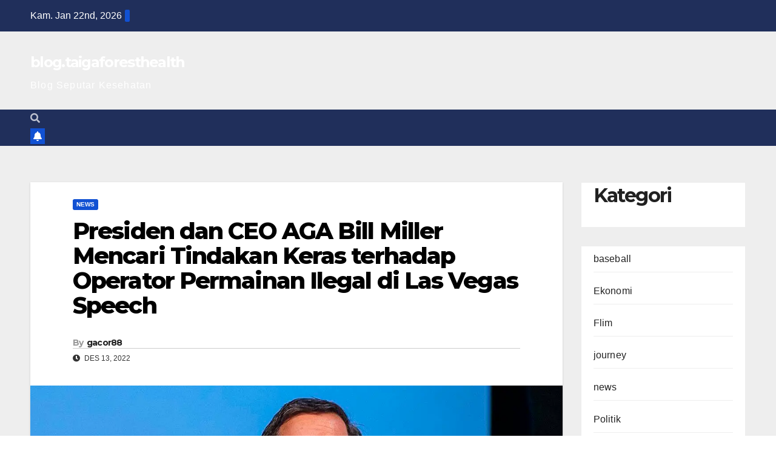

--- FILE ---
content_type: text/html; charset=utf-8
request_url: https://blog.taigaforesthealth.com/presiden-dan-ceo-aga-bill-miller-mencari-tindakan-keras-terhadap-operator-permainan-ilegal-di-las-vegas-speech/
body_size: 23314
content:
<!DOCTYPE html>
<html lang="id" amp="" data-amp-auto-lightbox-disable transformed="self;v=1" i-amphtml-layout="" i-amphtml-no-boilerplate="">
<head><meta charset="UTF-8"><meta name="viewport" content="width=device-width"><link rel="preconnect" href="https://cdn.ampproject.org"><style amp-runtime="" i-amphtml-version="012512221826001">html{overflow-x:hidden!important}html.i-amphtml-fie{height:100%!important;width:100%!important}html:not([amp4ads]),html:not([amp4ads]) body{height:auto!important}html:not([amp4ads]) body{margin:0!important}body{-webkit-text-size-adjust:100%;-moz-text-size-adjust:100%;-ms-text-size-adjust:100%;text-size-adjust:100%}html.i-amphtml-singledoc.i-amphtml-embedded{-ms-touch-action:pan-y pinch-zoom;touch-action:pan-y pinch-zoom}html.i-amphtml-fie>body,html.i-amphtml-singledoc>body{overflow:visible!important}html.i-amphtml-fie:not(.i-amphtml-inabox)>body,html.i-amphtml-singledoc:not(.i-amphtml-inabox)>body{position:relative!important}html.i-amphtml-ios-embed-legacy>body{overflow-x:hidden!important;overflow-y:auto!important;position:absolute!important}html.i-amphtml-ios-embed{overflow-y:auto!important;position:static}#i-amphtml-wrapper{overflow-x:hidden!important;overflow-y:auto!important;position:absolute!important;top:0!important;left:0!important;right:0!important;bottom:0!important;margin:0!important;display:block!important}html.i-amphtml-ios-embed.i-amphtml-ios-overscroll,html.i-amphtml-ios-embed.i-amphtml-ios-overscroll>#i-amphtml-wrapper{-webkit-overflow-scrolling:touch!important}#i-amphtml-wrapper>body{position:relative!important;border-top:1px solid transparent!important}#i-amphtml-wrapper+body{visibility:visible}#i-amphtml-wrapper+body .i-amphtml-lightbox-element,#i-amphtml-wrapper+body[i-amphtml-lightbox]{visibility:hidden}#i-amphtml-wrapper+body[i-amphtml-lightbox] .i-amphtml-lightbox-element{visibility:visible}#i-amphtml-wrapper.i-amphtml-scroll-disabled,.i-amphtml-scroll-disabled{overflow-x:hidden!important;overflow-y:hidden!important}amp-instagram{padding:54px 0px 0px!important;background-color:#fff}amp-iframe iframe{box-sizing:border-box!important}[amp-access][amp-access-hide]{display:none}[subscriptions-dialog],body:not(.i-amphtml-subs-ready) [subscriptions-action],body:not(.i-amphtml-subs-ready) [subscriptions-section]{display:none!important}amp-experiment,amp-live-list>[update]{display:none}amp-list[resizable-children]>.i-amphtml-loading-container.amp-hidden{display:none!important}amp-list [fetch-error],amp-list[load-more] [load-more-button],amp-list[load-more] [load-more-end],amp-list[load-more] [load-more-failed],amp-list[load-more] [load-more-loading]{display:none}amp-list[diffable] div[role=list]{display:block}amp-story-page,amp-story[standalone]{min-height:1px!important;display:block!important;height:100%!important;margin:0!important;padding:0!important;overflow:hidden!important;width:100%!important}amp-story[standalone]{background-color:#000!important;position:relative!important}amp-story-page{background-color:#757575}amp-story .amp-active>div,amp-story .i-amphtml-loader-background{display:none!important}amp-story-page:not(:first-of-type):not([distance]):not([active]){transform:translateY(1000vh)!important}amp-autocomplete{position:relative!important;display:inline-block!important}amp-autocomplete>input,amp-autocomplete>textarea{padding:0.5rem;border:1px solid rgba(0,0,0,.33)}.i-amphtml-autocomplete-results,amp-autocomplete>input,amp-autocomplete>textarea{font-size:1rem;line-height:1.5rem}[amp-fx^=fly-in]{visibility:hidden}amp-script[nodom],amp-script[sandboxed]{position:fixed!important;top:0!important;width:1px!important;height:1px!important;overflow:hidden!important;visibility:hidden}
/*# sourceURL=/css/ampdoc.css*/[hidden]{display:none!important}.i-amphtml-element{display:inline-block}.i-amphtml-blurry-placeholder{transition:opacity 0.3s cubic-bezier(0.0,0.0,0.2,1)!important;pointer-events:none}[layout=nodisplay]:not(.i-amphtml-element){display:none!important}.i-amphtml-layout-fixed,[layout=fixed][width][height]:not(.i-amphtml-layout-fixed){display:inline-block;position:relative}.i-amphtml-layout-responsive,[layout=responsive][width][height]:not(.i-amphtml-layout-responsive),[width][height][heights]:not([layout]):not(.i-amphtml-layout-responsive),[width][height][sizes]:not(img):not([layout]):not(.i-amphtml-layout-responsive){display:block;position:relative}.i-amphtml-layout-intrinsic,[layout=intrinsic][width][height]:not(.i-amphtml-layout-intrinsic){display:inline-block;position:relative;max-width:100%}.i-amphtml-layout-intrinsic .i-amphtml-sizer{max-width:100%}.i-amphtml-intrinsic-sizer{max-width:100%;display:block!important}.i-amphtml-layout-container,.i-amphtml-layout-fixed-height,[layout=container],[layout=fixed-height][height]:not(.i-amphtml-layout-fixed-height){display:block;position:relative}.i-amphtml-layout-fill,.i-amphtml-layout-fill.i-amphtml-notbuilt,[layout=fill]:not(.i-amphtml-layout-fill),body noscript>*{display:block;overflow:hidden!important;position:absolute;top:0;left:0;bottom:0;right:0}body noscript>*{position:absolute!important;width:100%;height:100%;z-index:2}body noscript{display:inline!important}.i-amphtml-layout-flex-item,[layout=flex-item]:not(.i-amphtml-layout-flex-item){display:block;position:relative;-ms-flex:1 1 auto;flex:1 1 auto}.i-amphtml-layout-fluid{position:relative}.i-amphtml-layout-size-defined{overflow:hidden!important}.i-amphtml-layout-awaiting-size{position:absolute!important;top:auto!important;bottom:auto!important}i-amphtml-sizer{display:block!important}@supports (aspect-ratio:1/1){i-amphtml-sizer.i-amphtml-disable-ar{display:none!important}}.i-amphtml-blurry-placeholder,.i-amphtml-fill-content{display:block;height:0;max-height:100%;max-width:100%;min-height:100%;min-width:100%;width:0;margin:auto}.i-amphtml-layout-size-defined .i-amphtml-fill-content{position:absolute;top:0;left:0;bottom:0;right:0}.i-amphtml-replaced-content,.i-amphtml-screen-reader{padding:0!important;border:none!important}.i-amphtml-screen-reader{position:fixed!important;top:0px!important;left:0px!important;width:4px!important;height:4px!important;opacity:0!important;overflow:hidden!important;margin:0!important;display:block!important;visibility:visible!important}.i-amphtml-screen-reader~.i-amphtml-screen-reader{left:8px!important}.i-amphtml-screen-reader~.i-amphtml-screen-reader~.i-amphtml-screen-reader{left:12px!important}.i-amphtml-screen-reader~.i-amphtml-screen-reader~.i-amphtml-screen-reader~.i-amphtml-screen-reader{left:16px!important}.i-amphtml-unresolved{position:relative;overflow:hidden!important}.i-amphtml-select-disabled{-webkit-user-select:none!important;-ms-user-select:none!important;user-select:none!important}.i-amphtml-notbuilt,[layout]:not(.i-amphtml-element),[width][height][heights]:not([layout]):not(.i-amphtml-element),[width][height][sizes]:not(img):not([layout]):not(.i-amphtml-element){position:relative;overflow:hidden!important;color:transparent!important}.i-amphtml-notbuilt:not(.i-amphtml-layout-container)>*,[layout]:not([layout=container]):not(.i-amphtml-element)>*,[width][height][heights]:not([layout]):not(.i-amphtml-element)>*,[width][height][sizes]:not([layout]):not(.i-amphtml-element)>*{display:none}amp-img:not(.i-amphtml-element)[i-amphtml-ssr]>img.i-amphtml-fill-content{display:block}.i-amphtml-notbuilt:not(.i-amphtml-layout-container),[layout]:not([layout=container]):not(.i-amphtml-element),[width][height][heights]:not([layout]):not(.i-amphtml-element),[width][height][sizes]:not(img):not([layout]):not(.i-amphtml-element){color:transparent!important;line-height:0!important}.i-amphtml-ghost{visibility:hidden!important}.i-amphtml-element>[placeholder],[layout]:not(.i-amphtml-element)>[placeholder],[width][height][heights]:not([layout]):not(.i-amphtml-element)>[placeholder],[width][height][sizes]:not([layout]):not(.i-amphtml-element)>[placeholder]{display:block;line-height:normal}.i-amphtml-element>[placeholder].amp-hidden,.i-amphtml-element>[placeholder].hidden{visibility:hidden}.i-amphtml-element:not(.amp-notsupported)>[fallback],.i-amphtml-layout-container>[placeholder].amp-hidden,.i-amphtml-layout-container>[placeholder].hidden{display:none}.i-amphtml-layout-size-defined>[fallback],.i-amphtml-layout-size-defined>[placeholder]{position:absolute!important;top:0!important;left:0!important;right:0!important;bottom:0!important;z-index:1}amp-img[i-amphtml-ssr]:not(.i-amphtml-element)>[placeholder]{z-index:auto}.i-amphtml-notbuilt>[placeholder]{display:block!important}.i-amphtml-hidden-by-media-query{display:none!important}.i-amphtml-element-error{background:red!important;color:#fff!important;position:relative!important}.i-amphtml-element-error:before{content:attr(error-message)}i-amp-scroll-container,i-amphtml-scroll-container{position:absolute;top:0;left:0;right:0;bottom:0;display:block}i-amp-scroll-container.amp-active,i-amphtml-scroll-container.amp-active{overflow:auto;-webkit-overflow-scrolling:touch}.i-amphtml-loading-container{display:block!important;pointer-events:none;z-index:1}.i-amphtml-notbuilt>.i-amphtml-loading-container{display:block!important}.i-amphtml-loading-container.amp-hidden{visibility:hidden}.i-amphtml-element>[overflow]{cursor:pointer;position:relative;z-index:2;visibility:hidden;display:initial;line-height:normal}.i-amphtml-layout-size-defined>[overflow]{position:absolute}.i-amphtml-element>[overflow].amp-visible{visibility:visible}template{display:none!important}.amp-border-box,.amp-border-box *,.amp-border-box :after,.amp-border-box :before{box-sizing:border-box}amp-pixel{display:none!important}amp-analytics,amp-auto-ads,amp-story-auto-ads{position:fixed!important;top:0!important;width:1px!important;height:1px!important;overflow:hidden!important;visibility:hidden}amp-story{visibility:hidden!important}html.i-amphtml-fie>amp-analytics{position:initial!important}[visible-when-invalid]:not(.visible),form [submit-error],form [submit-success],form [submitting]{display:none}amp-accordion{display:block!important}@media (min-width:1px){:where(amp-accordion>section)>:first-child{margin:0;background-color:#efefef;padding-right:20px;border:1px solid #dfdfdf}:where(amp-accordion>section)>:last-child{margin:0}}amp-accordion>section{float:none!important}amp-accordion>section>*{float:none!important;display:block!important;overflow:hidden!important;position:relative!important}amp-accordion,amp-accordion>section{margin:0}amp-accordion:not(.i-amphtml-built)>section>:last-child{display:none!important}amp-accordion:not(.i-amphtml-built)>section[expanded]>:last-child{display:block!important}
/*# sourceURL=/css/ampshared.css*/</style><meta name="robots" content="index, follow, max-image-preview:large, max-snippet:-1, max-video-preview:-1"><meta name="description" content="Panel pakar industri game membahas tantangan untuk menargetkan operator ilegal secara nasional pada hari Minggu, setelah pemimpin American Gaming"><meta property="og:locale" content="id_ID"><meta property="og:type" content="article"><meta property="og:title" content="Presiden dan CEO AGA Bill Miller Mencari Tindakan Keras terhadap Operator Permainan Ilegal di Las Vegas Speech"><meta property="og:description" content="Panel pakar industri game membahas tantangan untuk menargetkan operator ilegal secara nasional pada hari Minggu, setelah pemimpin American Gaming"><meta property="og:url" content="https://blog.taigaforesthealth.com/presiden-dan-ceo-aga-bill-miller-mencari-tindakan-keras-terhadap-operator-permainan-ilegal-di-las-vegas-speech/"><meta property="og:site_name" content="blog.taigaforesthealth"><meta property="article:published_time" content="2022-12-13T03:10:57+00:00"><meta property="og:image" content="https://www.reviewjournal.com/wp-content/uploads/2022/12/17241668_web1_G2E-EXPO-DAY-ONE-OCT16-19-001.jpg"><meta property="og:image" content="https://www.reviewjournal.com/wp-content/uploads/2022/12/17241668_web1_G2E-EXPO-DAY-ONE-OCT16-19-001.jpg"><meta property="og:image:width" content="1024"><meta property="og:image:height" content="1024"><meta property="og:image:type" content="image/jpeg"><meta name="author" content="gacor88"><meta name="twitter:card" content="summary_large_image"><meta name="twitter:image" content="https://www.reviewjournal.com/wp-content/uploads/2022/12/17241668_web1_G2E-EXPO-DAY-ONE-OCT16-19-001.jpg"><meta name="twitter:label1" content="Ditulis oleh"><meta name="twitter:data1" content="gacor88"><meta name="twitter:label2" content="Estimasi waktu membaca"><meta name="twitter:data2" content="4 menit"><meta name="generator" content="WordPress 6.9"><meta name="generator" content="AMP Plugin v2.5.5; mode=standard"><meta name="msapplication-TileImage" content="https://blog.taigaforesthealth.com/wp-content/uploads/2023/07/download.png"><link rel="preconnect" href="https://fonts.gstatic.com/" crossorigin=""><link rel="dns-prefetch" href="//fonts.googleapis.com"><link rel="preload" href="https://blog.taigaforesthealth.com/wp-content/themes/newsup/css/font-awesome/webfonts/fa-brands-400.eot#iefix" as="font" crossorigin=""><link rel="preload" href="https://blog.taigaforesthealth.com/wp-content/themes/newsup/css/font-awesome/webfonts/fa-regular-400.eot#iefix" as="font" crossorigin=""><link rel="preload" href="https://blog.taigaforesthealth.com/wp-content/themes/newsup/css/font-awesome/webfonts/fa-solid-900.eot#iefix" as="font" crossorigin=""><link rel="preconnect" href="https://fonts.gstatic.com" crossorigin=""><link rel="dns-prefetch" href="https://fonts.gstatic.com"><link rel="preload" as="image" href="https://www.reviewjournal.com/wp-content/uploads/2022/12/17241668_web1_G2E-EXPO-DAY-ONE-OCT16-19-001.jpg"><link rel="preload" as="image" href="https://www.reviewjournal.com/wp-content/uploads/2022/12/17241668_web1_G2E-EXPO-DAY-ONE-OCT16-19-001.jpg"><script async="" src="https://cdn.ampproject.org/v0.mjs" type="module" crossorigin="anonymous"></script><script async nomodule src="https://cdn.ampproject.org/v0.js" crossorigin="anonymous"></script><script src="https://cdn.ampproject.org/v0/amp-form-0.1.mjs" async="" custom-element="amp-form" type="module" crossorigin="anonymous"></script><script async nomodule src="https://cdn.ampproject.org/v0/amp-form-0.1.js" crossorigin="anonymous" custom-element="amp-form"></script><link rel="icon" href="https://blog.taigaforesthealth.com/wp-content/uploads/2023/07/download-150x150.png" sizes="32x32"><link rel="icon" href="https://blog.taigaforesthealth.com/wp-content/uploads/2023/07/download.png" sizes="192x192"><link crossorigin="anonymous" rel="stylesheet" id="newsup-fonts-css" href="https://fonts.googleapis.com/css?family=Montserrat%3A400%2C500%2C700%2C800%7CWork%2BSans%3A300%2C400%2C500%2C600%2C700%2C800%2C900%26display%3Dswap&amp;subset=latin%2Clatin-ext" media="all"><style amp-custom="">amp-img:is([sizes=auto i],[sizes^="auto," i]){contain-intrinsic-size:3000px 1500px}amp-img.amp-wp-enforced-sizes{object-fit:contain}amp-img img,amp-img noscript{image-rendering:inherit;object-fit:inherit;object-position:inherit}.wp-block-archives{box-sizing:border-box}:where(.wp-block-button__link){border-radius:9999px;box-shadow:none;padding:calc(.667em + 2px) calc(1.333em + 2px);text-decoration:none}:root :where(.wp-block-button .wp-block-button__link.is-style-outline),:root :where(.wp-block-button.is-style-outline>.wp-block-button__link){border:2px solid;padding:.667em 1.333em}:root :where(.wp-block-button .wp-block-button__link.is-style-outline:not(.has-text-color)),:root :where(.wp-block-button.is-style-outline>.wp-block-button__link:not(.has-text-color)){color:currentColor}:root :where(.wp-block-button .wp-block-button__link.is-style-outline:not(.has-background)),:root :where(.wp-block-button.is-style-outline>.wp-block-button__link:not(.has-background)){background-color:initial;background-image:none}.wp-block-categories{box-sizing:border-box}:where(.wp-block-columns){margin-bottom:1.75em}:where(.wp-block-columns.has-background){padding:1.25em 2.375em}:where(.wp-block-post-comments input[type=submit]){border:none}:where(.wp-block-cover-image:not(.has-text-color)),:where(.wp-block-cover:not(.has-text-color)){color:#fff}:where(.wp-block-cover-image.is-light:not(.has-text-color)),:where(.wp-block-cover.is-light:not(.has-text-color)){color:#000}:root :where(.wp-block-cover h1:not(.has-text-color)),:root :where(.wp-block-cover h2:not(.has-text-color)),:root :where(.wp-block-cover h3:not(.has-text-color)),:root :where(.wp-block-cover h4:not(.has-text-color)),:root :where(.wp-block-cover h5:not(.has-text-color)),:root :where(.wp-block-cover h6:not(.has-text-color)),:root :where(.wp-block-cover p:not(.has-text-color)){color:inherit}:where(.wp-block-file){margin-bottom:1.5em}:where(.wp-block-file__button){border-radius:2em;display:inline-block;padding:.5em 1em}:where(.wp-block-file__button):where(a):active,:where(.wp-block-file__button):where(a):focus,:where(.wp-block-file__button):where(a):hover,:where(.wp-block-file__button):where(a):visited{box-shadow:none;color:#fff;opacity:.85;text-decoration:none}:where(.wp-block-form-input__input){font-size:1em;margin-bottom:.5em;padding:0 .5em}:where(.wp-block-form-input__input)[type=date],:where(.wp-block-form-input__input)[type=datetime-local],:where(.wp-block-form-input__input)[type=datetime],:where(.wp-block-form-input__input)[type=email],:where(.wp-block-form-input__input)[type=month],:where(.wp-block-form-input__input)[type=number],:where(.wp-block-form-input__input)[type=password],:where(.wp-block-form-input__input)[type=search],:where(.wp-block-form-input__input)[type=tel],:where(.wp-block-form-input__input)[type=text],:where(.wp-block-form-input__input)[type=time],:where(.wp-block-form-input__input)[type=url],:where(.wp-block-form-input__input)[type=week]{border-style:solid;border-width:1px;line-height:2;min-height:2em}:where(.wp-block-group.wp-block-group-is-layout-constrained){position:relative}@keyframes show-content-image{0%{visibility:hidden}99%{visibility:hidden}to{visibility:visible}}@keyframes turn-on-visibility{0%{opacity:0}to{opacity:1}}@keyframes turn-off-visibility{0%{opacity:1;visibility:visible}99%{opacity:0;visibility:visible}to{opacity:0;visibility:hidden}}@keyframes lightbox-zoom-in{0%{transform:translate(calc(( -100vw + var(--wp--lightbox-scrollbar-width) ) / 2 + var(--wp--lightbox-initial-left-position)),calc(-50vh + var(--wp--lightbox-initial-top-position))) scale(var(--wp--lightbox-scale))}to{transform:translate(-50%,-50%) scale(1)}}@keyframes lightbox-zoom-out{0%{transform:translate(-50%,-50%) scale(1);visibility:visible}99%{visibility:visible}to{transform:translate(calc(( -100vw + var(--wp--lightbox-scrollbar-width) ) / 2 + var(--wp--lightbox-initial-left-position)),calc(-50vh + var(--wp--lightbox-initial-top-position))) scale(var(--wp--lightbox-scale));visibility:hidden}}:where(.wp-block-latest-comments:not([data-amp-original-style*=line-height] .wp-block-latest-comments__comment)){line-height:1.1}:where(.wp-block-latest-comments:not([data-amp-original-style*=line-height] .wp-block-latest-comments__comment-excerpt p)){line-height:1.8}.wp-block-latest-posts{box-sizing:border-box}.wp-block-latest-posts.wp-block-latest-posts__list{list-style:none}.wp-block-latest-posts.wp-block-latest-posts__list li{clear:both;overflow-wrap:break-word}:root :where(.wp-block-latest-posts.is-grid){padding:0}:root :where(.wp-block-latest-posts.wp-block-latest-posts__list){padding-left:0}ul{box-sizing:border-box}:root :where(.wp-block-list.has-background){padding:1.25em 2.375em}:where(.wp-block-navigation.has-background .wp-block-navigation-item a:not(.wp-element-button)),:where(.wp-block-navigation.has-background .wp-block-navigation-submenu a:not(.wp-element-button)){padding:.5em 1em}:where(.wp-block-navigation .wp-block-navigation__submenu-container .wp-block-navigation-item a:not(.wp-element-button)),:where(.wp-block-navigation .wp-block-navigation__submenu-container .wp-block-navigation-submenu a:not(.wp-element-button)),:where(.wp-block-navigation .wp-block-navigation__submenu-container .wp-block-navigation-submenu button.wp-block-navigation-item__content),:where(.wp-block-navigation .wp-block-navigation__submenu-container .wp-block-pages-list__item button.wp-block-navigation-item__content){padding:.5em 1em}@keyframes overlay-menu__fade-in-animation{0%{opacity:0;transform:translateY(.5em)}to{opacity:1;transform:translateY(0)}}:root :where(p.has-background){padding:1.25em 2.375em}:where(p.has-text-color:not(.has-link-color)) a{color:inherit}:where(.wp-block-post-comments-form input:not([type=submit])),:where(.wp-block-post-comments-form textarea){border:1px solid #949494;font-family:inherit;font-size:1em}:where(.wp-block-post-comments-form input:where(:not([type=submit]):not([type=checkbox]))),:where(.wp-block-post-comments-form textarea){padding:calc(.667em + 2px)}:where(.wp-block-post-excerpt){box-sizing:border-box;margin-bottom:var(--wp--style--block-gap);margin-top:var(--wp--style--block-gap)}:where(.wp-block-preformatted.has-background){padding:1.25em 2.375em}:where(.wp-block-search__button){border:1px solid #ccc;padding:6px 10px}:where(.wp-block-search__input){appearance:none;border:1px solid #949494;flex-grow:1;font-family:inherit;font-size:inherit;font-style:inherit;font-weight:inherit;letter-spacing:inherit;line-height:inherit;margin-left:0;margin-right:0;min-width:3rem;padding:8px;text-transform:inherit}:where(.wp-block-search__input):not(#_#_#_#_#_#_#_){text-decoration:unset}:where(.wp-block-search__button-inside .wp-block-search__inside-wrapper){background-color:#fff;border:1px solid #949494;box-sizing:border-box;padding:4px}:where(.wp-block-search__button-inside .wp-block-search__inside-wrapper) :where(.wp-block-search__button){padding:4px 8px}:root :where(.wp-block-separator.is-style-dots){height:auto;line-height:1;text-align:center}:root :where(.wp-block-separator.is-style-dots):before{color:currentColor;content:"···";font-family:serif;font-size:1.5em;letter-spacing:2em;padding-left:2em}:root :where(.wp-block-site-logo.is-style-rounded){border-radius:9999px}:root :where(.wp-block-social-links .wp-social-link a){padding:.25em}:root :where(.wp-block-social-links.is-style-logos-only .wp-social-link a){padding:0}:root :where(.wp-block-social-links.is-style-pill-shape .wp-social-link a){padding-left:.6666666667em;padding-right:.6666666667em}:root :where(.wp-block-tag-cloud.is-style-outline){display:flex;flex-wrap:wrap;gap:1ch}:root :where(.wp-block-tag-cloud.is-style-outline a){border:1px solid;margin-right:0;padding:1ch 2ch}:root :where(.wp-block-tag-cloud.is-style-outline a):not(#_#_#_#_#_#_#_#_){font-size:unset;text-decoration:none}:root :where(.wp-block-table-of-contents){box-sizing:border-box}:where(.wp-block-term-description){box-sizing:border-box;margin-bottom:var(--wp--style--block-gap);margin-top:var(--wp--style--block-gap)}:where(pre.wp-block-verse){font-family:inherit}:root{--wp-block-synced-color:#7a00df;--wp-block-synced-color--rgb:122,0,223;--wp-bound-block-color:var(--wp-block-synced-color);--wp-editor-canvas-background:#ddd;--wp-admin-theme-color:#007cba;--wp-admin-theme-color--rgb:0,124,186;--wp-admin-theme-color-darker-10:#006ba1;--wp-admin-theme-color-darker-10--rgb:0,107,160.5;--wp-admin-theme-color-darker-20:#005a87;--wp-admin-theme-color-darker-20--rgb:0,90,135;--wp-admin-border-width-focus:2px}@media (min-resolution:192dpi){:root{--wp-admin-border-width-focus:1.5px}}:root{--wp--preset--font-size--normal:16px;--wp--preset--font-size--huge:42px}.screen-reader-text{border:0;clip-path:inset(50%);height:1px;margin:-1px;overflow:hidden;padding:0;position:absolute;width:1px}.screen-reader-text:not(#_#_#_#_#_#_#_){word-wrap:normal}.screen-reader-text:focus{background-color:#ddd;clip-path:none;color:#444;display:block;font-size:1em;height:auto;left:5px;line-height:normal;padding:15px 23px 14px;text-decoration:none;top:5px;width:auto;z-index:100000}html :where(.has-border-color){border-style:solid}html :where([data-amp-original-style*=border-top-color]){border-top-style:solid}html :where([data-amp-original-style*=border-right-color]){border-right-style:solid}html :where([data-amp-original-style*=border-bottom-color]){border-bottom-style:solid}html :where([data-amp-original-style*=border-left-color]){border-left-style:solid}html :where([data-amp-original-style*=border-width]){border-style:solid}html :where([data-amp-original-style*=border-top-width]){border-top-style:solid}html :where([data-amp-original-style*=border-right-width]){border-right-style:solid}html :where([data-amp-original-style*=border-bottom-width]){border-bottom-style:solid}html :where([data-amp-original-style*=border-left-width]){border-left-style:solid}html :where(amp-img[class*=wp-image-]),html :where(amp-anim[class*=wp-image-]){height:auto;max-width:100%}:where(figure){margin:0 0 1em}html :where(.is-position-sticky){--wp-admin--admin-bar--position-offset:var(--wp-admin--admin-bar--height,0px)}@media screen and (max-width:600px){html :where(.is-position-sticky){--wp-admin--admin-bar--position-offset:0px}}.wp-block-archives{box-sizing:border-box}.wp-block-categories{box-sizing:border-box}.wp-block-latest-posts{box-sizing:border-box}.wp-block-latest-posts.wp-block-latest-posts__list{list-style:none}.wp-block-latest-posts.wp-block-latest-posts__list li{clear:both;overflow-wrap:break-word}:root :where(.wp-block-latest-posts.is-grid){padding:0}:root :where(.wp-block-latest-posts.wp-block-latest-posts__list){padding-left:0}:root{--wp--preset--aspect-ratio--square:1;--wp--preset--aspect-ratio--4-3:4/3;--wp--preset--aspect-ratio--3-4:3/4;--wp--preset--aspect-ratio--3-2:3/2;--wp--preset--aspect-ratio--2-3:2/3;--wp--preset--aspect-ratio--16-9:16/9;--wp--preset--aspect-ratio--9-16:9/16;--wp--preset--color--black:#000;--wp--preset--color--cyan-bluish-gray:#abb8c3;--wp--preset--color--white:#fff;--wp--preset--color--pale-pink:#f78da7;--wp--preset--color--vivid-red:#cf2e2e;--wp--preset--color--luminous-vivid-orange:#ff6900;--wp--preset--color--luminous-vivid-amber:#fcb900;--wp--preset--color--light-green-cyan:#7bdcb5;--wp--preset--color--vivid-green-cyan:#00d084;--wp--preset--color--pale-cyan-blue:#8ed1fc;--wp--preset--color--vivid-cyan-blue:#0693e3;--wp--preset--color--vivid-purple:#9b51e0;--wp--preset--gradient--vivid-cyan-blue-to-vivid-purple:linear-gradient(135deg,#0693e3 0%,#9b51e0 100%);--wp--preset--gradient--light-green-cyan-to-vivid-green-cyan:linear-gradient(135deg,#7adcb4 0%,#00d082 100%);--wp--preset--gradient--luminous-vivid-amber-to-luminous-vivid-orange:linear-gradient(135deg,#fcb900 0%,#ff6900 100%);--wp--preset--gradient--luminous-vivid-orange-to-vivid-red:linear-gradient(135deg,#ff6900 0%,#cf2e2e 100%);--wp--preset--gradient--very-light-gray-to-cyan-bluish-gray:linear-gradient(135deg,#eee 0%,#a9b8c3 100%);--wp--preset--gradient--cool-to-warm-spectrum:linear-gradient(135deg,#4aeadc 0%,#9778d1 20%,#cf2aba 40%,#ee2c82 60%,#fb6962 80%,#fef84c 100%);--wp--preset--gradient--blush-light-purple:linear-gradient(135deg,#ffceec 0%,#9896f0 100%);--wp--preset--gradient--blush-bordeaux:linear-gradient(135deg,#fecda5 0%,#fe2d2d 50%,#6b003e 100%);--wp--preset--gradient--luminous-dusk:linear-gradient(135deg,#ffcb70 0%,#c751c0 50%,#4158d0 100%);--wp--preset--gradient--pale-ocean:linear-gradient(135deg,#fff5cb 0%,#b6e3d4 50%,#33a7b5 100%);--wp--preset--gradient--electric-grass:linear-gradient(135deg,#caf880 0%,#71ce7e 100%);--wp--preset--gradient--midnight:linear-gradient(135deg,#020381 0%,#2874fc 100%);--wp--preset--font-size--small:13px;--wp--preset--font-size--medium:20px;--wp--preset--font-size--large:36px;--wp--preset--font-size--x-large:42px;--wp--preset--spacing--20:.44rem;--wp--preset--spacing--30:.67rem;--wp--preset--spacing--40:1rem;--wp--preset--spacing--50:1.5rem;--wp--preset--spacing--60:2.25rem;--wp--preset--spacing--70:3.38rem;--wp--preset--spacing--80:5.06rem;--wp--preset--shadow--natural:6px 6px 9px rgba(0,0,0,.2);--wp--preset--shadow--deep:12px 12px 50px rgba(0,0,0,.4);--wp--preset--shadow--sharp:6px 6px 0px rgba(0,0,0,.2);--wp--preset--shadow--outlined:6px 6px 0px -3px #fff,6px 6px #000;--wp--preset--shadow--crisp:6px 6px 0px #000}:where(.is-layout-flex){gap:.5em}:where(.is-layout-grid){gap:.5em}:where(.wp-block-columns.is-layout-flex){gap:2em}:where(.wp-block-columns.is-layout-grid){gap:2em}:where(.wp-block-post-template.is-layout-flex){gap:1.25em}:where(.wp-block-post-template.is-layout-grid){gap:1.25em}:root{--blue:#007bff;--indigo:#6610f2;--purple:#6f42c1;--pink:#e83e8c;--red:#dc3545;--orange:#fd7e14;--yellow:#ffc107;--green:#28a745;--teal:#20c997;--cyan:#17a2b8;--white:#fff;--gray:#6c757d;--gray-dark:#343a40;--primary:#007bff;--secondary:#6c757d;--success:#28a745;--info:#17a2b8;--warning:#ffc107;--danger:#dc3545;--light:#f8f9fa;--dark:#343a40;--breakpoint-xs:0;--breakpoint-sm:576px;--breakpoint-md:768px;--breakpoint-lg:992px;--breakpoint-xl:1200px;--font-family-sans-serif:-apple-system,BlinkMacSystemFont,"Segoe UI",Roboto,"Helvetica Neue",Arial,"Noto Sans",sans-serif,"Apple Color Emoji","Segoe UI Emoji","Segoe UI Symbol","Noto Color Emoji";--font-family-monospace:SFMono-Regular,Menlo,Monaco,Consolas,"Liberation Mono","Courier New",monospace}*,*::before,*::after{box-sizing:border-box}html{font-family:sans-serif;line-height:1.15;-webkit-text-size-adjust:100%;-webkit-tap-highlight-color:rgba(0,0,0,0)}article,aside,footer,header,main,nav{display:block}body{margin:0;font-family:-apple-system,BlinkMacSystemFont,"Segoe UI",Roboto,"Helvetica Neue",Arial,"Noto Sans",sans-serif,"Apple Color Emoji","Segoe UI Emoji","Segoe UI Symbol","Noto Color Emoji";font-size:1rem;font-weight:400;line-height:1.5;color:#212529;text-align:left;background-color:#fff}h1,h2,h4{margin-top:0;margin-bottom:.5rem}p{margin-top:0;margin-bottom:1rem}ul{margin-top:0;margin-bottom:1rem}ul ul{margin-bottom:0}strong{font-weight:bolder}a{color:#007bff;text-decoration:none;background-color:transparent}a:hover{color:#0056b3;text-decoration:underline}a:not([href]){color:inherit;text-decoration:none}a:not([href]):hover{color:inherit;text-decoration:none}amp-img{vertical-align:middle;border-style:none}button{border-radius:0}button:focus{outline:1px dotted;outline:5px auto -webkit-focus-ring-color}input,button{margin:0;font-family:inherit;font-size:inherit;line-height:inherit}button,input{overflow:visible}button{text-transform:none}button,[type="button"],[type="reset"],[type="submit"]{-webkit-appearance:button}button:not(:disabled),[type="button"]:not(:disabled),[type="reset"]:not(:disabled),[type="submit"]:not(:disabled){cursor:pointer}button::-moz-focus-inner,[type="button"]::-moz-focus-inner,[type="reset"]::-moz-focus-inner,[type="submit"]::-moz-focus-inner{padding:0;border-style:none}input[type="radio"],input[type="checkbox"]{box-sizing:border-box;padding:0}input[type="date"],input[type="time"],input[type="datetime-local"],input[type="month"]{-webkit-appearance:listbox}[type="number"]::-webkit-inner-spin-button,[type="number"]::-webkit-outer-spin-button{height:auto}[type="search"]{outline-offset:-2px;-webkit-appearance:none}[type="search"]::-webkit-search-decoration{-webkit-appearance:none}::-webkit-file-upload-button{font:inherit;-webkit-appearance:button}[hidden]:not(#_#_#_#_#_#_#_){display:none}h1,h2,h4{margin-bottom:.5rem;font-weight:500;line-height:1.2}h1{font-size:2.5rem}h2{font-size:2rem}h4{font-size:1.5rem}.small{font-size:80%;font-weight:400}.img-fluid{max-width:100%;height:auto}.container-fluid{width:100%;padding-right:15px;padding-left:15px;margin-right:auto;margin-left:auto}.row{display:-ms-flexbox;display:flex;-ms-flex-wrap:wrap;flex-wrap:wrap;margin-right:-15px;margin-left:-15px}.col-sm-6,.col-md-3,.col-md-4,.col-md-6,.col-md-9,.col-md-12,.col-lg-3{position:relative;width:100%;padding-right:15px;padding-left:15px}@media (min-width: 576px){.col-sm-6{-ms-flex:0 0 50%;flex:0 0 50%;max-width:50%}}@media (min-width: 768px){.col-md-3{-ms-flex:0 0 25%;flex:0 0 25%;max-width:25%}.col-md-4{-ms-flex:0 0 33.333333%;flex:0 0 33.333333%;max-width:33.333333%}.col-md-6{-ms-flex:0 0 50%;flex:0 0 50%;max-width:50%}.col-md-9{-ms-flex:0 0 75%;flex:0 0 75%;max-width:75%}.col-md-12{-ms-flex:0 0 100%;flex:0 0 100%;max-width:100%}}@media (min-width: 992px){.col-lg-3{-ms-flex:0 0 25%;flex:0 0 25%;max-width:25%}}.form-control{display:block;width:100%;height:calc(1.5em + .75rem + 2px);padding:.375rem .75rem;font-size:1rem;font-weight:400;line-height:1.5;color:#495057;background-color:#fff;background-clip:padding-box;border:1px solid #ced4da;border-radius:.25rem;transition:border-color .15s ease-in-out,box-shadow .15s ease-in-out}@media (prefers-reduced-motion: reduce){.form-control{transition:none}}.form-control::-ms-expand{background-color:transparent;border:0}.form-control:-moz-focusring{color:transparent;text-shadow:0 0 0 #495057}.form-control:focus{color:#495057;background-color:#fff;border-color:#80bdff;outline:0;box-shadow:0 0 0 .2rem rgba(0,123,255,.25)}.form-control::-webkit-input-placeholder{color:#6c757d;opacity:1}.form-control::-moz-placeholder{color:#6c757d;opacity:1}.form-control:-ms-input-placeholder{color:#6c757d;opacity:1}.form-control::-ms-input-placeholder{color:#6c757d;opacity:1}.form-control::placeholder{color:#6c757d;opacity:1}.form-control:disabled,.form-control[readonly]{background-color:#e9ecef;opacity:1}.btn{display:inline-block;font-weight:400;color:#212529;text-align:center;vertical-align:middle;cursor:pointer;-webkit-user-select:none;-moz-user-select:none;-ms-user-select:none;user-select:none;background-color:transparent;border:1px solid transparent;padding:.375rem .75rem;font-size:1rem;line-height:1.5;border-radius:.25rem;transition:color .15s ease-in-out,background-color .15s ease-in-out,border-color .15s ease-in-out,box-shadow .15s ease-in-out}@media (prefers-reduced-motion: reduce){.btn{transition:none}}.btn:hover{color:#212529;text-decoration:none}.btn:focus,.btn:focus-within{outline:0;box-shadow:0 0 0 .2rem rgba(0,123,255,.25)}.btn:disabled{opacity:.65}.collapse:not(.show){display:none}.dropdown{position:relative}.dropdown-toggle{white-space:nowrap}.dropdown-toggle::after{display:inline-block;margin-left:.255em;vertical-align:.255em;content:"";border-top:.3em solid;border-right:.3em solid transparent;border-bottom:0;border-left:.3em solid transparent}.dropdown-toggle:empty::after{margin-left:0}.dropdown-menu{position:absolute;top:100%;left:0;z-index:1000;display:none;float:left;min-width:10rem;padding:.5rem 0;margin:.125rem 0 0;font-size:1rem;color:#212529;text-align:left;list-style:none;background-color:#fff;background-clip:padding-box;border:1px solid rgba(0,0,0,.15);border-radius:.25rem}.dropdown-menu.show{display:block}.input-group{position:relative;display:-ms-flexbox;display:flex;-ms-flex-wrap:wrap;flex-wrap:wrap;-ms-flex-align:stretch;align-items:stretch;width:100%}.input-group > .form-control{position:relative;-ms-flex:1 1 0%;flex:1 1 0%;min-width:0;margin-bottom:0}.input-group > .form-control + .form-control{margin-left:-1px}.input-group > .form-control:focus{z-index:3}.input-group > .form-control:not(:last-child){border-top-right-radius:0;border-bottom-right-radius:0}.input-group > .form-control:not(:first-child){border-top-left-radius:0;border-bottom-left-radius:0}.nav{display:-ms-flexbox;display:flex;-ms-flex-wrap:wrap;flex-wrap:wrap;padding-left:0;margin-bottom:0;list-style:none}.nav-link{display:block;padding:.5rem 1rem}.nav-link:hover,.nav-link:focus{text-decoration:none}.navbar{position:relative;display:-ms-flexbox;display:flex;-ms-flex-wrap:wrap;flex-wrap:wrap;-ms-flex-align:center;align-items:center;-ms-flex-pack:justify;justify-content:space-between;padding:.5rem 1rem}.navbar .container-fluid{display:-ms-flexbox;display:flex;-ms-flex-wrap:wrap;flex-wrap:wrap;-ms-flex-align:center;align-items:center;-ms-flex-pack:justify;justify-content:space-between}.navbar-nav{display:-ms-flexbox;display:flex;-ms-flex-direction:column;flex-direction:column;padding-left:0;margin-bottom:0;list-style:none}.navbar-nav .nav-link{padding-right:0;padding-left:0}.navbar-nav .dropdown-menu{position:static;float:none}.navbar-collapse{-ms-flex-preferred-size:100%;flex-basis:100%;-ms-flex-positive:1;flex-grow:1;-ms-flex-align:center;align-items:center}.navbar-toggler{padding:.25rem .75rem;font-size:1.25rem;line-height:1;background-color:transparent;border:1px solid transparent;border-radius:.25rem}.navbar-toggler:hover,.navbar-toggler:focus{text-decoration:none}@media (max-width: 991.98px){.navbar-expand-lg > .container-fluid{padding-right:0;padding-left:0}}@media (min-width: 992px){.navbar-expand-lg{-ms-flex-flow:row nowrap;flex-flow:row nowrap;-ms-flex-pack:start;justify-content:flex-start}.navbar-expand-lg .navbar-nav{-ms-flex-direction:row;flex-direction:row}.navbar-expand-lg .navbar-nav .dropdown-menu{position:absolute}.navbar-expand-lg .navbar-nav .nav-link{padding-right:.5rem;padding-left:.5rem}.navbar-expand-lg > .container-fluid{-ms-flex-wrap:nowrap;flex-wrap:nowrap}.navbar-expand-lg .navbar-collapse{-ms-flex-preferred-size:auto;flex-basis:auto}.navbar-expand-lg .navbar-collapse:not(#_#_#_#_#_#_#_){display:-ms-flexbox;display:flex}.navbar-expand-lg .navbar-toggler{display:none}}@-webkit-keyframes progress-bar-stripes{from{background-position:1rem 0}to{background-position:0 0}}@keyframes progress-bar-stripes{from{background-position:1rem 0}to{background-position:0 0}}.media{display:-ms-flexbox;display:flex;-ms-flex-align:start;align-items:flex-start}.media-body{-ms-flex:1;flex:1}@-webkit-keyframes spinner-border{to{-webkit-transform:rotate(360deg);transform:rotate(360deg)}}@keyframes spinner-border{to{-webkit-transform:rotate(360deg);transform:rotate(360deg)}}@-webkit-keyframes spinner-grow{0%{-webkit-transform:scale(0);transform:scale(0)}50%{opacity:1}}@keyframes spinner-grow{0%{-webkit-transform:scale(0);transform:scale(0)}50%{opacity:1}}.clearfix::after{display:block;clear:both;content:""}@media (min-width: 768px){.d-md-block:not(#_#_#_#_#_#_#_){display:block}}@media (min-width: 992px){.d-lg-flex:not(#_#_#_#_#_#_#_){display:-ms-flexbox;display:flex}}.align-items-center:not(#_#_#_#_#_#_#_){-ms-flex-align:center;align-items:center}.position-relative:not(#_#_#_#_#_#_#_){position:relative}.my-2:not(#_#_#_#_#_#_#_){margin-top:.5rem}.mx-2:not(#_#_#_#_#_#_#_){margin-right:.5rem}.mb-2:not(#_#_#_#_#_#_#_),.my-2:not(#_#_#_#_#_#_#_){margin-bottom:.5rem}.mx-2:not(#_#_#_#_#_#_#_){margin-left:.5rem}.mb-3:not(#_#_#_#_#_#_#_){margin-bottom:1rem}.mb-4:not(#_#_#_#_#_#_#_){margin-bottom:1.5rem}.pr-2:not(#_#_#_#_#_#_#_){padding-right:.5rem}.p-3:not(#_#_#_#_#_#_#_){padding:1rem}.pl-3:not(#_#_#_#_#_#_#_){padding-left:1rem}.mr-auto:not(#_#_#_#_#_#_#_),.mx-auto:not(#_#_#_#_#_#_#_){margin-right:auto}.ml-auto:not(#_#_#_#_#_#_#_),.mx-auto:not(#_#_#_#_#_#_#_){margin-left:auto}@media (min-width: 768px){.mb-md-0:not(#_#_#_#_#_#_#_){margin-bottom:0}}@media (min-width: 992px){.my-lg-0:not(#_#_#_#_#_#_#_){margin-top:0}.mb-lg-0:not(#_#_#_#_#_#_#_),.my-lg-0:not(#_#_#_#_#_#_#_){margin-bottom:0}}.text-right:not(#_#_#_#_#_#_#_){text-align:right}@media print{*:not(#_#_#_#_#_#_),*::before:not(#_#_#_#_#_#_#_#_),*::after:not(#_#_#_#_#_#_#_#_){text-shadow:none;box-shadow:none}a:not(.btn){text-decoration:underline}amp-img{page-break-inside:avoid}p,h2{orphans:3;widows:3}h2{page-break-after:avoid}@page{size:a3}body:not(#_#_#_#_#_#_#_#_){min-width:992px}.navbar{display:none}}.burger{position:relative;display:block;z-index:12;width:1.75rem;height:1rem;border:none;outline:none;background:none;visibility:visible;transform:rotate(0deg);transition:.35s ease}.burger-line{position:absolute;display:block;right:0;width:100%;height:2px;border:none;outline:none;opacity:1;transform:rotate(0deg);background-color:#fff;transition:.25s ease-in-out}.burger-line:nth-child(3){top:1rem}.burger-line:nth-child(1){top:0px}.burger-line:nth-child(2){top:.5rem}.navbar-toggler[aria-expanded="true"] .burger .burger-line:nth-child(1){top:.5rem;transform:rotate(135deg)}.navbar-toggler[aria-expanded="true"] .burger .burger-line:nth-child(2){right:-1.5rem;opacity:0;visibility:hidden}.navbar-toggler[aria-expanded="true"] .burger .burger-line:nth-child(3){top:.5rem;transform:rotate(-135deg)}.site-title{font-size:34px;margin-bottom:0;font-weight:700;font-family:"Montserrat",sans-serif;letter-spacing:-.05em;line-height:1.3}.navbar-header .site-description{letter-spacing:1.2px;margin-bottom:0}.m-header{display:none}.mg-head-detail{padding:8px 0}.mg-head-detail .info-left{display:block;float:left;margin:0;padding:0}.mg-head-detail .info-left li{display:inline-block;margin-right:15px;padding:0;line-height:35px}.mg-head-detail .info-left li span.time{margin-left:5px;padding:2px 4px;border-radius:2px;font-size:14px;font-weight:600;line-height:35px}.mg-head-detail .info-left li a{font-size:13px}.mg-head-detail .info-left i{font-size:14px;padding-right:10px}.info-right{display:block;float:right;margin:0;padding:0}.info-right li{display:inline-block;padding:0}.mg-head-detail .info-right li a{font-size:13px}.mg-head-detail .info-right i{font-size:14px;padding-right:10px}.mg-nav-widget-area{padding-bottom:0px}.mg-nav-widget-area .site-branding-text .site-title{margin-bottom:5px}.mg-menu-full{position:relative}.mg-headwidget .navbar-wp{position:inherit;left:0;right:0;top:0;margin:0;z-index:999;transition:all 1s ease-out;border-radius:0}.mg-headwidget .navbar-wp .navbar-nav > li> a{padding:10px 22px;font-size:14px;text-transform:uppercase;font-family:"Montserrat",sans-serif}.navbar-wp .navbar-nav > li> a.homebtn span{font-size:20px;line-height:.98}.navbar-wp .navbar-nav > li> a i{margin-left:5px}.mg-nav-widget-area-back{background-position:center;background-size:cover;background-repeat:no-repeat}.mg-nav-widget-area-back .inner{width:100%;padding:25px 0}.navbar-wp{margin:0;padding:0;border:none;border-radius:0;z-index:1000}.navbar-wp .navbar-nav > li> a{padding:30px 16px;margin-right:0;font-size:16px;letter-spacing:.5px;-webkit-transition:all .25s ease-out;-moz-transition:all .25s ease-out;transition:all .25s ease-out;margin-bottom:0px;font-weight:600;text-transform:capitalize;display:block}.navbar-wp .navbar-nav > .active > a,.navbar-wp .navbar-nav > .active > a:hover,.navbar-wp .navbar-nav > .active > a:focus{background:none}.navbar-wp .navbar-nav > li > ul > li > a i{padding-right:10px}.navbar-wp .dropdown-menu{min-width:250px;padding:0;border:none;border-radius:0;z-index:10;right:auto;left:0}.navbar-wp .dropdown-menu > li,.navbar-wp .dropdown-menu > li:last-child{border:0}.navbar-wp .dropdown-menu > li > a{padding:12px 15px;font-size:12px;font-family:"Poppins",sans-serif;display:block;transition:.3s;font-weight:normal;text-transform:uppercase}.navbar-wp .dropdown-menu > li > a:focus{outline:1px solid}.navbar-wp .dropdown-menu > .dropdown-menu{right:0;left:auto}.navbar-nav > li:last-child > .dropdown-menu{right:0;left:auto}.navbar-wp .dropdown-menu.searchinner{padding:10px}.navbar-wp .dropdown-menu.searchinner:not(#_#_#_#_#_#_#_){left:inherit;right:0}.navbar-wp .dropdown-menu.searchinner .btn{border:medium none;border-radius:0 4px 4px 0;height:40px;line-height:25px;padding:5px 15px}.mg-search-box .dropdown-toggle::after{display:none}.mobilehomebtn{display:none;width:30px;text-align:center;line-height:30px;height:30px}.btn-bell{padding:5px;line-height:1;display:inline-flex;align-items:center;justify-content:center}body{padding:0;margin:0;font-family:"Work Sans",sans-serif;font-size:16px;-webkit-font-smoothing:antialiased;font-weight:400;line-height:30px;word-wrap:break-word}.container-fluid{padding-right:50px;padding-left:50px}#content.home{padding-top:30px;padding-bottom:30px}a:hover{text-decoration:none}a:focus{outline:1px solid;text-decoration:underline}input:not([type]),input[type="email"],input[type="number"],input[type="password"],input[type="tel"],input[type="url"],input[type="text"],input[type="search"]{border-radius:0;margin-bottom:20px;box-shadow:inherit;padding:6px 12px;line-height:40px;border-width:2px;border-style:solid;width:100%}input[type="submit"],input[type="reset"],button{padding:5px 35px;line-height:30px;border-radius:4px;font-weight:bold;font-size:14px;border-width:1px;border-style:solid;transition:all .4s ease-in-out 0s;box-shadow:0 2px 2px 0 rgba(0,0,0,.14),0 3px 1px -2px rgba(0,0,0,.2),0 1px 5px 0 rgba(0,0,0,.12)}:where(.wp-block-search__button-inside .wp-block-search__inside-wrapper){border:none}input[type="submit"]:hover,input[type="reset"]:hover,button:hover,input[type="submit"]:focus,input[type="reset"]:focus,button:focus{transition:all .3s ease 0s}input[type="radio"],input[type="checkbox"]{margin-right:.5em;display:inline-block}.form-control{border-radius:0;margin-bottom:20px;box-shadow:inherit;padding:6px 12px;line-height:40px;border-width:2px;border-style:solid;height:40px}.form-control:focus{box-shadow:inherit}#content{padding-top:60px;padding-bottom:60px}.back-img{background-color:#333;background-position:50% 50%;background-repeat:no-repeat;position:relative;background-size:cover;overflow:hidden}.link-div{display:block;position:absolute;top:0;right:0;bottom:0;left:0}.page-content-single p a{text-decoration:underline}h1{font-size:34px;line-height:40px}h2{font-size:32px;line-height:35px}h4{font-size:24px;line-height:25px}h1,h2,h4{font-weight:700;font-family:"Montserrat",sans-serif;letter-spacing:-.05em;line-height:1.3;margin:0 0 1.4rem}amp-img{height:auto;max-width:100%}.btn{padding:2px 26px;line-height:30px;overflow:hidden;position:relative;border-radius:4px;font-weight:bold;display:inline-block;transition:all .2s ease 0s;border-width:2px;border-style:solid}.btn-theme:hover,.btn-theme:focus{transition:all .3s ease 0s;outline:none;box-shadow:0 4px 20px -5px rgba(0,0,0,.5)}.mg-sidebar .mg-widget.widget_block,.mg-widget.widget_block{padding:0 20px 10px 20px}.mg-sidebar .mg-widget.widget_block p{margin-top:1rem;margin-bottom:0rem}.mg-blog-post-box{margin-bottom:50px;padding:0;box-shadow:0 1px 3px rgba(0,0,0,.15);background:#fff}.mg-blog-post-box > .img-fluid{max-width:100%}.mg-blog-post-box .mg-blog-category{margin-bottom:10px}.mg-blog-post-box > .col-md-6{width:100%;max-width:100%;padding:0}.mg-blog-post-box .small{font-size:16px;line-height:25px;font-weight:400;padding:20px}.mg-blog-post-box .small.single{line-height:27px;padding:20px 40px 40px 40px;font-size:16px}.mg-blog-post-box .small > p{margin-bottom:20px}.mg-blog-post-box .small amp-img{max-width:100%;height:auto}.mg-blog-date{padding:0;font-size:12px;margin-right:14px;font-weight:500;text-transform:uppercase}.mg-blog-date span{font-size:16px}.mg-blog-post-box h4.title{font-size:22px;line-height:1.2;position:relative;font-weight:700;margin-bottom:10px;letter-spacing:-.05em;display:block;display:-webkit-box;max-height:100%;-webkit-line-clamp:3;-webkit-box-orient:vertical;overflow:hidden;text-overflow:ellipsis}.mg-blog-post-box h1.title.single{overflow:inherit;display:inherit}.mg-blog-category{margin:0px;width:auto}.mg-blog-category a{display:inline-block;font-size:10px;padding:4px 6px;line-height:10px;text-transform:uppercase;font-weight:700;cursor:pointer;border-radius:3px;margin-right:5px}.mg-blog-category a:hover{box-shadow:0px 8px 16px 0px rgba(0,0,0,.15)}.mg-blog-meta{padding:0;margin-bottom:8px;min-height:18px}.mg-blog-meta a{display:inline;font-weight:500;font-size:12px;padding:0;line-height:16px;text-transform:uppercase;letter-spacing:1px}.mg-blog-meta a amp-img{width:25px;height:25px;border-radius:50px;margin-right:5px}.mg-blog-meta .auth{margin-right:14px}.mg-blog-meta i{padding-right:4px}.mg-blog-meta .comments-link i{padding-right:6px;font-size:14px}.mg-blog-post-box .mg-header{padding:20px 70px}.mg-blog-post-box .mg-header h1{font-size:38px;font-weight:800;line-height:110%}.mg-blog-post-box .mg-header h4{font-size:14px;font-weight:700;border-bottom:1px solid #ccc;margin-bottom:0}.mg-blog-post-box .mg-header .mg-author-pic amp-img{width:50px;height:50px}.mg-blog-post-box .mg-header .mg-blog-date i{padding-right:4px}.mg-blog-post-box .mg-header .mg-info-author-block{border:none;box-shadow:inherit;margin:0;padding:10px 0}.mg-info-author-block{margin-bottom:30px;margin-top:-20px;padding:20px 40px;box-shadow:0 1px 3px rgba(0,0,0,.15)}.mg-info-author-block a{font-size:14px}.mg-info-author-block .row{margin:0}.mg-info-author-block h4{font-size:14px;font-weight:700}.mg-info-author-block h4 span{font-size:14px;padding-right:5px}.mg-info-author-block h4 span i{padding-right:5px}.mg-info-author-block .mg-author-pic amp-img{margin:0 25px 15px 0;float:left;border-radius:50%;box-shadow:0 2px 2px 0 rgba(0,0,0,.14),0 3px 1px -2px rgba(0,0,0,.2),0 1px 5px 0 rgba(0,0,0,.12);width:80px;height:80px}.mg-blog-inner{position:absolute;padding:10px 20px;bottom:0;width:100%;background:linear-gradient(to bottom,rgba(0,0,0,0) 0,rgba(0,0,0,.4) 50%,rgba(0,0,0,.7) 100%)}.mg-blog-inner h1{margin:0;padding:8px 0 0 0;font-weight:700;font-size:24px;line-height:28px}.mg-blog-inner h4.title,.mg-blog-post-box h4.title{overflow-y:hidden}.mg-blog-post-3{position:relative;padding:0}.mg-blog-post-3.minh{height:197px;margin-bottom:1.5rem}.mg-blog-post-3.minh  h4{line-height:25px;margin-bottom:.5rem}.mg-blog-inner h4,.mg-blog-inner h1.title{display:block;display:-webkit-box;max-height:100%;-webkit-line-clamp:2;-webkit-box-orient:vertical;overflow:hidden;text-overflow:ellipsis}.mg-sec-title{font-weight:bold;padding-bottom:0;border-width:0 0 2px 0;border-style:solid;margin-bottom:20px;position:relative}.mg-sec-title h4{margin:0px;font-weight:700;text-transform:uppercase;line-height:40px;padding:0 7px 0 15px;width:auto;height:40px;display:inline-block;position:relative;font-size:18px}.mg-sec-title h4::before{width:0;position:absolute;right:-29px;top:0px;height:0;border-style:solid;border-width:40px 0 0px 30px;content:""}.mg-posts-sec-inner amp-img{max-width:100%;height:auto}.mg-posts-sec-inner amp-img:hover{-webkit-transition:all .2s;-moz-transition:all .2s;-ms-transition:all .2s;-o-transition:all .2s;transition:all .2s;-webkit-opacity:.5;-moz-opacity:.5;-ms-opacity:.5;-o-opacity:.5;opacity:.5}.missed-inner{background:#fff;padding:15px;margin-bottom:30px}.mg-blog-post-3{position:relative;padding:0}.mg-sidebar a{transition:all .3s ease 0s}.mg-sidebar .mg-widget .btn{padding:2px 12px;border:none;border-radius:0;height:40px}.mg-sidebar .mg-widget{margin-bottom:30px;padding:10px 20px;border-radius:0;border-width:1px;border-style:solid;overflow-x:hidden}.mg-sidebar .mg-widget ul{padding:0;list-style:none}.mg-sidebar .mg-widget ul li:last-child{border:none;padding-bottom:0;margin-bottom:0}.mg-sidebar .mg-widget ul li{display:block;letter-spacing:.2px;line-height:22px;margin:0 0 10px;overflow:hidden;padding:0;border-width:0 0 1px 0;border-style:solid}.mg-sidebar .mg-sec-title{margin:-10px -20px 20px -20px}.mg-sidebar .mg-widget ul li{padding:10px 0;position:relative;transition:all .4s ease-in-out 0s}.mg-sidebar .mg-widget ul li a:hover{padding-left:10px;transition:all .4s ease-in-out 0s}footer{background-size:cover}footer .overlay{padding:40px 0 0 0}footer .mg-widget{margin-bottom:50px}footer .mg-widget:nth-child(4n+1){clear:both}footer .mg-widget ul{padding:0;list-style:none}footer .mg-widget ul li{display:block;letter-spacing:.2px;line-height:22px;margin:0 0 10px;overflow:hidden;padding:0;border-width:0 0 1px 0;border-style:solid}footer .mg-widget ul li{padding:8px 0;position:relative}footer .mg-widget ul li a:hover{transition:all .4s ease-in-out 0s}footer .mg-widget ul li:first-child{padding-top:0}footer .mg-widget ul li:last-child{border-bottom:none}footer .mg-widget ul li a{transition:all .4s ease-in-out 0s}footer .mg-widget ul li a:hover{padding-left:10px}footer .mg-widget{overflow:hidden}footer .mg-widget .form-control{background:rgba(0,0,0,0);color:#fff}footer .mg-widget .input-group-btn .btn{border-radius:0;padding:5px 35px;box-shadow:0 2px 5px 0 rgba(0,0,0,.26)}footer .mg-footer-bottom-area{padding-bottom:30px}footer .mg-footer-bottom-area .divide-line{margin-bottom:40px;height:2px;width:100%;background:#1a182e}footer .mg-footer-bottom-area .btn-default > .btn{padding:10px 30px;line-height:17px;margin-right:-4px}footer .mg-footer-copyright{padding:25px 0}footer .mg-footer-copyright p,footer .mg-footer-copyright a{font-size:13px;line-height:45px;margin-bottom:0}footer .site-title-footer{font-size:34px;margin-bottom:0;font-weight:700;font-family:"Montserrat",sans-serif;letter-spacing:-.05em;line-height:1.3}.mg-social{padding:0px;margin:0}.mg-social li{margin-right:0}.mg-social li:not(#_#_#_#_#_#_#_#_){display:inline-block;border-bottom:none}.mg-social li a:hover{padding-left:0}.screen-reader-text{border:0;clip:rect(1px,1px,1px,1px);clip-path:inset(50%);height:1px;margin:-1px;overflow:hidden;padding:0;width:1px}.screen-reader-text:not(#_#_#_#_#_#_#_){position:absolute;word-wrap:normal}.screen-reader-text:focus{background-color:#f1f1f1;border-radius:3px;box-shadow:0 0 2px 2px rgba(0,0,0,.6);clip-path:none;color:#21759b;display:block;font-size:14px;font-size:.875rem;font-weight:bold;height:auto;right:5px;line-height:normal;padding:15px 23px 14px;text-decoration:none;top:5px;width:auto;z-index:100000}.screen-reader-text:focus:not(#_#_#_#_#_#_#_){clip:auto}.post-share-icons a{float:left;margin-left:4px;border:1px solid #ebebeb;border-radius:3px;box-sizing:border-box;width:30px;height:30px;color:var(--post-share-color,var(--share-icons-color));font-size:13px;line-height:29px;text-align:center}.post-share{display:flex;width:100%;justify-content:flex-end}.post-share-icons i{line-height:inherit;color:#fff}.mg-blog-post-box .small.single .nav-links{display:flex;flex-direction:column;justify-content:space-between;width:100%;flex-flow:row-reverse}.nav-links a{font-size:1.2rem;font-weight:700;letter-spacing:-.02em;line-height:1.2;width:100%}.post-navigation .nav-previous{text-align:end}.post-navigation .nav-previous,.post-navigation .nav-next{width:50%}.post-navigation{overflow:visible;padding:10px 0}footer .mg-footer-copyright  .text-xs{margin:auto 0}footer .mg-footer-copyright p,footer .mg-footer-copyright a{font-size:13px;line-height:18px;margin-bottom:0}footer .mg-footer-copyright .nav-link{padding:.5rem}input:not([type]),input[type="email"],input[type="number"],input[type="password"],input[type="tel"],input[type="url"],input[type="text"],input[type="search"]{margin-bottom:15px}@media (min-width: 1200px){.mg-blog-inner h4{margin-bottom:.5rem;line-height:25px}}@media (max-width:1200px ){.mg-blog-inner h4{margin-bottom:.5rem;line-height:25px}}@media (max-width: 991.98px){li.active.home{display:none}.m-header{width:100%;padding-right:15px;padding-left:15px;display:flex;justify-content:space-between}.mobilehomebtn{display:block}.desk-header{display:none}.m-header .navbar-toggler{margin-top:.5rem;margin-bottom:.5rem;padding:.5rem .75rem;box-shadow:none}.m-header .navbar-toggler:focus{outline:none}}@media screen and (min-width: 240px) and (max-width: 767px){.mg-head-detail .info-right,.mg-head-detail .info-left{float:none;text-align:center}.mg-footer-bottom-area .site-branding-text{text-align:center}.mg-sidebar .mg-widget{margin-bottom:20px}.col-md-3 .mg-sidebar .mg-widget:last-child{margin-bottom:0px}.mg-blog-post-box .mg-header{padding:30px 10px}.navbar-wp .navbar-nav > li > a{padding:10px 16px}.navbar-wp .navbar-nav>.active>a,.navbar-wp .navbar-nav>.active>a:hover,.navbar-wp .navbar-nav>.active>a:focus{border-bottom:none}.navbar-wp .navbar-nav > a,.navbar-wp .navbar-nav> a:hover,.navbar-wp .navbar-nav a:focus{border-bottom:none}.mg-headwidget .navbar-wp .navbar-nav > li> a{padding:12px 16px}#content.home{padding:0 15px}.mg-sidebar{margin:20px 0 0 0}.text-xs:not(#_#_#_#_#_#_#_){text-align:center}.text-center-xs{text-align:center}.col-md-4{margin-bottom:15px}footer .mg-footer-bottom-area{text-align:center}footer .mg-footer-copyright p,footer .mg-footer-copyright a{line-height:2}footer .info-right{float:unset}.mg-footer-copyright .col-md-6.text-xs p{margin-bottom:16px}li.active.home{display:none}}@media (min-width: 768px) and (max-width: 991px){.navbar-header{float:none}}@media only screen and (min-width: 320px) and (max-width: 480px){.mg-head-detail .info-left{float:none;float:none;text-align:center;margin:0}.mg-head-detail .info-right{float:none;float:none;text-align:center;margin:0}.navbar-wp .navbar-nav > li > a{padding:12px}.navbar-wp .navbar-nav > li > a:hover,.navbar-wp .navbar-nav > li > a:focus{z-index:8}.navbar-wp .mg-search-box{float:left}}@media screen and (min-width: 240px) and (max-width: 1179px){.container-fluid{padding-right:15px;padding-left:15px}}@media (min-width: 508px) and (max-width: 991px){.mg-nav-widget-area .site-title a{font-size:31px}}@media screen and (max-width:991.98px ) and (min-width:767px){.pulse.animated .mg-blog-meta .mg-blog-date{font-size:11px;margin-right:10px}.pulse.animated .mg-blog-meta a{font-size:11px}}@media (min-width: 508px) and (max-width: 991px){.mg-nav-widget-area .site-branding-text .site-title a{font-size:30px}}@media only screen and (max-width: 640px){.mg-nav-widget-area .site-branding-text .site-title a{font-size:30px}}body .site-title-footer a,body .site-description-footer{color:#fff}.mg-head-detail .info-left li span.time{background:#1151d3;color:#fff}.mg-headwidget .mg-head-detail{background:#202f5b}.mg-head-detail .info-left li,.mg-headwidget .mg-head-detail .info-left li a,.mg-headwidget .mg-head-detail li a i,.mg-headwidget .mg-head-detail .info-right li a{color:#fff}.mg-headwidget .mg-head-detail .info-right li a:hover,.mg-headwidget .mg-head-detail .info-right li a:focus{color:#1151d3}.mg-headwidget .mg-head-detail li a i{color:#fff}.mg-headwidget .mg-head-detail .info-right li a i{color:#fff}.mg-headwidget .navbar-wp{background:#202f5b}.mg-headwidget .navbar-wp .navbar-nav > li> a{color:rgba(255,255,255,.71)}.mg-headwidget .navbar-wp .navbar-nav > li > a:hover,.mg-headwidget .navbar-wp .navbar-nav > li > a:focus,.mg-headwidget .navbar-wp .navbar-nav > .active > a,.mg-headwidget .navbar-wp .navbar-nav > .active > a:hover,.mg-headwidget .navbar-wp .navbar-nav > .active > a:focus{color:#fff;background:#1151d3}a.newsup-categories.category-color-1{background:#1151d3}.navbar-wp .dropdown-menu{background:#1f2024}.navbar-wp .dropdown-menu > li > a{background:#1f2024;color:#fff}.navbar-wp .dropdown-menu > .active > a,.navbar-wp .dropdown-menu > .active > a:hover,.navbar-wp .dropdown-menu > .active > a:focus{background:#1151d3;color:#fff}.navbar-wp .dropdown-menu > li > a:hover:not(#_#_#_#_#_#_#_#_){background:#1151d3;color:#fff}.navbar-wp .dropdown-menu > li > a{background:#1f2024;color:#fff}.navbar-wp .dropdown-menu > .active > a,.navbar-wp .dropdown-menu > .active > a:hover,.navbar-wp .dropdown-menu > .active > a:focus{background:#1151d3;color:#fff}.navbar-wp .dropdown-menu > li > a:focus:not(#_#_#_#_#_#_#_#_){background:#222}.mg-search-box .btn{background:#1151d3;border-color:#1151d3;color:#fff}.mg-search-box a{color:rgba(255,255,255,.71)}.mg-search-box a:hover,.mg-search-box a:focus{color:rgba(255,255,255,.71)}.mobilehomebtn{background:#1151d3;color:#fff}.mobilehomebtn:hover{color:#fff}.btn:hover,.btn:focus,.btn:focus-within{color:#fff}body{color:#222}input:not([type]),input[type="email"],input[type="number"],input[type="password"],input[type="tel"],input[type="url"],input[type="text"]{color:#212121;border-color:#eef3fb}.form-control:hover,input:not([type]):hover,input[type="email"]:hover,input[type="number"]:hover,input[type="password"]:hover,input[type="tel"]:hover,input[type="url"]:hover,input[type="text"]:hover,input:not([type]):focus,input[type="email"]:focus,input[type="number"]:focus,input[type="password"]:focus,input[type="tel"]:focus,input[type="url"]:focus,input[type="text"]:focus{border-color:#1151d3}input[type="submit"],input[type="reset"],button{background:#1151d3;border-color:#1151d3;color:#fff}input[type="submit"]:hover,input[type="reset"]:hover,button:hover,input[type="submit"]:focus,input[type="reset"]:focus,button:focus{background:#002954;border-color:#002954;color:#fff}a{color:#1151d3}a:hover,a:focus{color:#002954}.mg-social li a:not(#_#_#_#_#_#_#_#_){color:#fff}.mg-featured-slider{background-color:#fff}.mg-blog-inner h4,.mg-blog-inner h4 a{color:#fff}.mg-blog-inner .mg-blog-date,.mg-blog-inner .mg-blog-meta i,.mg-blog-inner .mg-blog-meta a{color:#fff}.mg-sec-title{border-color:#1151d3}.mg-sec-title h4{background-color:#1151d3;color:#fff}.mg-sec-title h4::before{border-left-color:#1151d3;border-color:transparent transparent transparent #1151d3}.mg-blog-post-box .mg-header h1 a{color:#000}.mg-blog-inner h4 a:hover{color:#1151d3}.mg-blog-post-box .small{color:#222}.mg-blog-post-box h4.title,.mg-blog-post-box h4.title a{color:#212121}.mg-blog-post-box h4.title:hover,.mg-blog-post-box h4.title a:hover,.mg-blog-post-box h4.title:focus,.mg-blog-post-box h4.title a:focus{color:#1151d3}.mg-blog-category a{color:#fff;background:#1151d3}.mg-blog-category a:hover{color:#fff}.mg-blog-meta{color:#bdbdbd}.mg-blog-meta a{color:#333}.mg-blog-meta a:hover{color:#1151d3}.mg-blog-meta i{color:#333}.mg-blog-date{color:#333}.mg-info-author-block{background:#fff;border-color:#eaeaea;color:#222}.mg-info-author-block a{color:#212121}.mg-info-author-block h4{color:#333}.mg-info-author-block h4 span{color:#999}.mg-sidebar .mg-widget{background:#fff;border-color:#eee}.mg-sidebar .mg-widget ul li{border-color:#eee}.mg-sidebar .mg-widget ul li a{color:#222}.mg-sidebar .mg-widget ul li a:hover,.mg-sidebar .mg-widget ul li a:focus{color:#1151d3}.mg-sidebar .mg-widget ul li .mg-blog-category a,.mg-sidebar .mg-widget ul li .mg-blog-category a:hover{color:#fff}h1,h2,h4{color:#212121}.btn{background:#1151d3;color:#fff}.btn-theme{background:#1151d3;color:#fff;border-color:#1151d3}.btn-theme:hover,.btn-theme:focus{color:#fff;opacity:.8}.nav-next a,.nav-previous a{color:#000}.nav-next a:hover,.nav-next a:focus,.nav-previous a:hover,.nav-previous a:focus{color:#1151d3}footer .overlay{background:#121026}footer .mg-widget ul li{color:#fff;border-color:#242425}footer .mg-widget ul li a{color:#fff}footer .mg-widget ul li a:hover,footer .mg-widget ul li a:focus{color:#1151d3}.facebook{background:#3b5998;color:#fff}.twitter{background:#1da1f2;color:#fff}.linkedin{background:#0e76a8;color:#fff}.pinterest{background:#bd081c;color:#fff}.telegram{background:#08c;color:#fff}.post-share-icons .email{background:#222}.print-r{background:#000;color:#fff}footer .mg-footer-copyright{background:#090818}footer .mg-footer-copyright p,footer .mg-footer-copyright a{color:#aaaed1}footer .mg-footer-copyright a:hover,footer .mg-footer-copyright a:focus{color:#fff}footer .mg-widget p{color:#fff}footer .mg-widget h1,footer .mg-widget h2,footer .mg-widget h4{color:#fff}footer .mg-widget p{color:#fff}footer .mg-widget,footer .mg-widget a{color:#fff}.form-control{border-color:#eef3fb}.form-control:focus{border-color:#1151d3}.fa,.fab,.fas{-moz-osx-font-smoothing:grayscale;-webkit-font-smoothing:antialiased;display:inline-block;font-style:normal;font-variant:normal;text-rendering:auto;line-height:1}@-webkit-keyframes fa-spin{0%{-webkit-transform:rotate(0deg);transform:rotate(0deg)}to{-webkit-transform:rotate(1turn);transform:rotate(1turn)}}@keyframes fa-spin{0%{-webkit-transform:rotate(0deg);transform:rotate(0deg)}to{-webkit-transform:rotate(1turn);transform:rotate(1turn)}}.fa-angle-double-left:before{content:""}.fa-angle-double-right:before{content:""}.fa-bell:before{content:""}.fa-clock:before{content:""}.fa-comments:before{content:""}.fa-envelope:before{content:""}.fa-facebook:before{content:""}.fa-home:before{content:""}.fa-linkedin:before{content:""}.fa-pinterest:before{content:""}.fa-print:before{content:""}.fa-search:before{content:""}.fa-telegram:before{content:""}.fa-twitter:before{content:""}.fa-user-circle:before{content:""}@font-face{font-family:"Font Awesome 5 Brands";font-style:normal;font-weight:normal;font-display:auto;src:url("https://blog.taigaforesthealth.com/wp-content/themes/newsup/css/font-awesome/webfonts/fa-brands-400.eot");src:url("https://blog.taigaforesthealth.com/wp-content/themes/newsup/css/font-awesome/webfonts/fa-brands-400.eot#iefix") format("embedded-opentype"),url("https://blog.taigaforesthealth.com/wp-content/themes/newsup/css/font-awesome/webfonts/fa-brands-400.woff2") format("woff2"),url("https://blog.taigaforesthealth.com/wp-content/themes/newsup/css/font-awesome/webfonts/fa-brands-400.woff") format("woff"),url("https://blog.taigaforesthealth.com/wp-content/themes/newsup/css/font-awesome/webfonts/fa-brands-400.ttf") format("truetype"),url("https://blog.taigaforesthealth.com/wp-content/themes/newsup/css/font-awesome/webfonts/fa-brands-400.svg#fontawesome") format("svg")}.fab{font-family:"Font Awesome 5 Brands"}@font-face{font-family:"Font Awesome 5 Free";font-style:normal;font-weight:400;font-display:auto;src:url("https://blog.taigaforesthealth.com/wp-content/themes/newsup/css/font-awesome/webfonts/fa-regular-400.eot");src:url("https://blog.taigaforesthealth.com/wp-content/themes/newsup/css/font-awesome/webfonts/fa-regular-400.eot#iefix") format("embedded-opentype"),url("https://blog.taigaforesthealth.com/wp-content/themes/newsup/css/font-awesome/webfonts/fa-regular-400.woff2") format("woff2"),url("https://blog.taigaforesthealth.com/wp-content/themes/newsup/css/font-awesome/webfonts/fa-regular-400.woff") format("woff"),url("https://blog.taigaforesthealth.com/wp-content/themes/newsup/css/font-awesome/webfonts/fa-regular-400.ttf") format("truetype"),url("https://blog.taigaforesthealth.com/wp-content/themes/newsup/css/font-awesome/webfonts/fa-regular-400.svg#fontawesome") format("svg")}@font-face{font-family:"Font Awesome 5 Free";font-style:normal;font-weight:900;font-display:auto;src:url("https://blog.taigaforesthealth.com/wp-content/themes/newsup/css/font-awesome/webfonts/fa-solid-900.eot");src:url("https://blog.taigaforesthealth.com/wp-content/themes/newsup/css/font-awesome/webfonts/fa-solid-900.eot#iefix") format("embedded-opentype"),url("https://blog.taigaforesthealth.com/wp-content/themes/newsup/css/font-awesome/webfonts/fa-solid-900.woff2") format("woff2"),url("https://blog.taigaforesthealth.com/wp-content/themes/newsup/css/font-awesome/webfonts/fa-solid-900.woff") format("woff"),url("https://blog.taigaforesthealth.com/wp-content/themes/newsup/css/font-awesome/webfonts/fa-solid-900.ttf") format("truetype"),url("https://blog.taigaforesthealth.com/wp-content/themes/newsup/css/font-awesome/webfonts/fa-solid-900.svg#fontawesome") format("svg")}.fa,.fas{font-family:"Font Awesome 5 Free"}.fa,.fas{font-weight:900}.fa.fa-facebook,.fa.fa-twitter{font-family:"Font Awesome 5 Brands";font-weight:400}.fa.fa-facebook:before{content:""}.fa.fa-pinterest{font-family:"Font Awesome 5 Brands";font-weight:400}.fa.fa-linkedin{font-family:"Font Awesome 5 Brands";font-weight:400}.fa.fa-linkedin:before{content:""}.fa.fa-telegram{font-family:"Font Awesome 5 Brands";font-weight:400}.navbar-nav:not(.sm-collapsible):not([data-sm-skip]) .dropdown-menu .dropdown-toggle::after{position:absolute;top:50%;right:0;width:0;height:0;margin-top:-.3em;margin-right:1em;border-top:.3em solid transparent;border-bottom:.3em solid transparent;border-left:.3em solid}.wrapper{background-color:#eee}body .site-title a,body .site-description{color:#fff}.site-branding-text .site-title a{font-size:24px}@media only screen and (max-width: 640px){.site-branding-text .site-title a{font-size:40px}}@media only screen and (max-width: 375px){.site-branding-text .site-title a{font-size:32px}}.amp-wp-d8d6243:not(#_#_#_#_#_){background-image:url("https://blog.taigaforesthealth.com/wp-content/themes/newsup/images/head-back.jpg")}.amp-wp-c7af207:not(#_#_#_#_#_){background-color:rgba(32,47,91,.4)}.amp-wp-13076d9:not(#_#_#_#_#_){text-align:center}.amp-wp-913c018:not(#_#_#_#_#_){background-image:url("https://www.reviewjournal.com/wp-content/uploads/2022/12/17288812_web1_lithium.jpg")}.amp-wp-a6a561a:not(#_#_#_#_#_){background-image:url("https://www.reviewjournal.com/wp-content/uploads/2022/12/17288669_web1_DELAYED-FLIGHTS-DEC27-22_122622kc_001.jpg")}.amp-wp-a0ba651:not(#_#_#_#_#_){background-image:url("https://www.reviewjournal.com/wp-content/uploads/2022/12/17288731_web1_Raiders-Steelers-Football-4-.jpg")}.amp-wp-fcb65d1:not(#_#_#_#_#_){background-image:url("https://blogger.googleusercontent.com/img/b/R29vZ2xl/AVvXsEiIpy5uz7WNIXnACvkSmH7__sebpEptugo8tlqxMzRwlgCmWj-42OO7e8qDwZvaLxcJlrwZlbD5AJn_QdVA82efZnlCMTxV4rA-0wfla6rpp6C6VMo3F6kigWz7e99xubZS6IDUwHP_AOr0k6xiDRPtvQrs268d8Xr7CzZ1wc2inf5c14fItZCWMwn4-Wc/s320/ilustrasi-judi-online_169.jpeg")}.amp-wp-d255296:not(#_#_#_#_#_){background-image:url("https://www.reviewjournal.com/wp-content/uploads/2022/12/17288594_web1_PREPS-GALLERY_120922ev_002-1-.jpg")}

/*# sourceURL=amp-custom.css */</style><link rel="profile" href="http://gmpg.org/xfn/11"><link rel="canonical" href="https://blog.taigaforesthealth.com/presiden-dan-ceo-aga-bill-miller-mencari-tindakan-keras-terhadap-operator-permainan-ilegal-di-las-vegas-speech/"><script type="application/ld+json" class="yoast-schema-graph">{"@context":"https://schema.org","@graph":[{"@type":"Article","@id":"https://blog.taigaforesthealth.com/presiden-dan-ceo-aga-bill-miller-mencari-tindakan-keras-terhadap-operator-permainan-ilegal-di-las-vegas-speech/#article","isPartOf":{"@id":"https://blog.taigaforesthealth.com/presiden-dan-ceo-aga-bill-miller-mencari-tindakan-keras-terhadap-operator-permainan-ilegal-di-las-vegas-speech/"},"author":{"name":"gacor88","@id":"https://blog.taigaforesthealth.com/#/schema/person/c3e06b00d0e905d83d6c015944f625a1"},"headline":"Presiden dan CEO AGA Bill Miller Mencari Tindakan Keras terhadap Operator Permainan Ilegal di Las Vegas Speech","datePublished":"2022-12-13T03:10:57+00:00","mainEntityOfPage":{"@id":"https://blog.taigaforesthealth.com/presiden-dan-ceo-aga-bill-miller-mencari-tindakan-keras-terhadap-operator-permainan-ilegal-di-las-vegas-speech/"},"wordCount":845,"image":["https://www.reviewjournal.com/wp-content/uploads/2022/12/17241668_web1_G2E-EXPO-DAY-ONE-OCT16-19-001.jpg"],"thumbnailUrl":"https://www.reviewjournal.com/wp-content/uploads/2022/12/17241668_web1_G2E-EXPO-DAY-ONE-OCT16-19-001.jpg","articleSection":["news"],"inLanguage":"id"},{"@type":"WebPage","@id":"https://blog.taigaforesthealth.com/presiden-dan-ceo-aga-bill-miller-mencari-tindakan-keras-terhadap-operator-permainan-ilegal-di-las-vegas-speech/","url":"https://blog.taigaforesthealth.com/presiden-dan-ceo-aga-bill-miller-mencari-tindakan-keras-terhadap-operator-permainan-ilegal-di-las-vegas-speech/","name":"Presiden dan CEO AGA Bill Miller Mencari Tindakan Keras terhadap Operator Permainan Ilegal di Las Vegas Speech","isPartOf":{"@id":"https://blog.taigaforesthealth.com/#website"},"primaryImageOfPage":"https://www.reviewjournal.com/wp-content/uploads/2022/12/17241668_web1_G2E-EXPO-DAY-ONE-OCT16-19-001.jpg","image":["https://www.reviewjournal.com/wp-content/uploads/2022/12/17241668_web1_G2E-EXPO-DAY-ONE-OCT16-19-001.jpg"],"thumbnailUrl":"https://www.reviewjournal.com/wp-content/uploads/2022/12/17241668_web1_G2E-EXPO-DAY-ONE-OCT16-19-001.jpg","datePublished":"2022-12-13T03:10:57+00:00","author":{"@id":"https://blog.taigaforesthealth.com/#/schema/person/c3e06b00d0e905d83d6c015944f625a1"},"description":"Panel pakar industri game membahas tantangan untuk menargetkan operator ilegal secara nasional pada hari Minggu, setelah pemimpin American Gaming","breadcrumb":{"@id":"https://blog.taigaforesthealth.com/presiden-dan-ceo-aga-bill-miller-mencari-tindakan-keras-terhadap-operator-permainan-ilegal-di-las-vegas-speech/#breadcrumb"},"inLanguage":"id","potentialAction":[{"@type":"ReadAction","target":["https://blog.taigaforesthealth.com/presiden-dan-ceo-aga-bill-miller-mencari-tindakan-keras-terhadap-operator-permainan-ilegal-di-las-vegas-speech/"]}]},{"@type":"ImageObject","inLanguage":"id","@id":"https://blog.taigaforesthealth.com/presiden-dan-ceo-aga-bill-miller-mencari-tindakan-keras-terhadap-operator-permainan-ilegal-di-las-vegas-speech/#primaryimage","url":"https://www.reviewjournal.com/wp-content/uploads/2022/12/17241668_web1_G2E-EXPO-DAY-ONE-OCT16-19-001.jpg","contentUrl":"https://www.reviewjournal.com/wp-content/uploads/2022/12/17241668_web1_G2E-EXPO-DAY-ONE-OCT16-19-001.jpg","caption":"Presiden dan CEO AGA Bill Miller Mencari Tindakan Keras terhadap Operator Permainan Ilegal di Las Vegas Speech"},{"@type":"BreadcrumbList","@id":"https://blog.taigaforesthealth.com/presiden-dan-ceo-aga-bill-miller-mencari-tindakan-keras-terhadap-operator-permainan-ilegal-di-las-vegas-speech/#breadcrumb","itemListElement":[{"@type":"ListItem","position":1,"name":"Home","item":"https://blog.taigaforesthealth.com/"},{"@type":"ListItem","position":2,"name":"Presiden dan CEO AGA Bill Miller Mencari Tindakan Keras terhadap Operator Permainan Ilegal di Las Vegas Speech"}]},{"@type":"WebSite","@id":"https://blog.taigaforesthealth.com/#website","url":"https://blog.taigaforesthealth.com/","name":"blog.taigaforesthealth","description":"Blog Seputar Kesehatan","potentialAction":[{"@type":"SearchAction","target":{"@type":"EntryPoint","urlTemplate":"https://blog.taigaforesthealth.com/?s={search_term_string}"},"query-input":{"@type":"PropertyValueSpecification","valueRequired":true,"valueName":"search_term_string"}}],"inLanguage":"id"},{"@type":"Person","@id":"https://blog.taigaforesthealth.com/#/schema/person/c3e06b00d0e905d83d6c015944f625a1","name":"gacor88","sameAs":["https://blog.taigaforesthealth.com"],"url":"https://blog.taigaforesthealth.com/author/gacor88/"}]}</script><link rel="alternate" type="application/rss+xml" title="blog.taigaforesthealth » Feed" href="https://blog.taigaforesthealth.com/feed/"><link rel="alternate" title="oEmbed (JSON)" type="application/json+oembed" href="https://blog.taigaforesthealth.com/wp-json/oembed/1.0/embed?url=https%3A%2F%2Fblog.taigaforesthealth.com%2Fpresiden-dan-ceo-aga-bill-miller-mencari-tindakan-keras-terhadap-operator-permainan-ilegal-di-las-vegas-speech%2F"><link rel="alternate" title="oEmbed (XML)" type="text/xml+oembed" href="https://blog.taigaforesthealth.com/wp-json/oembed/1.0/embed?url=https%3A%2F%2Fblog.taigaforesthealth.com%2Fpresiden-dan-ceo-aga-bill-miller-mencari-tindakan-keras-terhadap-operator-permainan-ilegal-di-las-vegas-speech%2F&amp;format=xml"><link rel="https://api.w.org/" href="https://blog.taigaforesthealth.com/wp-json/"><link rel="alternate" title="JSON" type="application/json" href="https://blog.taigaforesthealth.com/wp-json/wp/v2/posts/686"><link rel="EditURI" type="application/rsd+xml" title="RSD" href="https://blog.taigaforesthealth.com/xmlrpc.php?rsd"><link rel="shortlink" href="https://blog.taigaforesthealth.com/?p=686"><link rel="apple-touch-icon" href="https://blog.taigaforesthealth.com/wp-content/uploads/2023/07/download.png"><title>Presiden dan CEO AGA Bill Miller Mencari Tindakan Keras terhadap Operator Permainan Ilegal di Las Vegas Speech</title><script type="application/ld+json">{"@context":"https://schema.org","@graph":[{"@type":"ImageObject","@id":"https://www.reviewjournal.com/wp-content/uploads/2022/12/17241668_web1_G2E-EXPO-DAY-ONE-OCT16-19-001.jpg","url":"https://www.reviewjournal.com/wp-content/uploads/2022/12/17241668_web1_G2E-EXPO-DAY-ONE-OCT16-19-001.jpg","contentUrl":"https://www.reviewjournal.com/wp-content/uploads/2022/12/17241668_web1_G2E-EXPO-DAY-ONE-OCT16-19-001.jpg","mainEntityOfPage":"https://blog.taigaforesthealth.com/presiden-dan-ceo-aga-bill-miller-mencari-tindakan-keras-terhadap-operator-permainan-ilegal-di-las-vegas-speech/"}]}</script></head>


<body class="wp-singular post-template-default single single-post postid-686 single-format-standard wp-embed-responsive wp-theme-newsup  ta-hide-date-author-in-list">
<div id="page" class="site">
<a class="skip-link screen-reader-text" href="#content">
Skip to content</a>
    <div class="wrapper" id="custom-background-css">
        <header class="mg-headwidget">
            

            <div class="mg-head-detail hidden-xs">
    <div class="container-fluid">
        <div class="row align-items-center">
                        <div class="col-md-6 col-xs-12">
                <ul class="info-left">
                            <li>Kam. Jan 22nd, 2026             <span id="time" class="time"></span>
                    
        </li>
                    </ul>
            </div>
                        <div class="col-md-6 col-xs-12">
                <ul class="mg-social info-right">
                    
                                                                                                                         
                                    </ul>
            </div>
                    </div>
    </div>
</div>
            <div class="clearfix"></div>
                        <div class="mg-nav-widget-area-back amp-wp-d8d6243" data-amp-original-style='background-image: url("https://blog.taigaforesthealth.com/wp-content/themes/newsup/images/head-back.jpg" );'>
                        <div class="overlay">
              <div class="inner amp-wp-c7af207" data-amp-original-style="background-color:rgba(32,47,91,0.4);"> 
                <div class="container-fluid">
                    <div class="mg-nav-widget-area">
                        <div class="row align-items-center">
                                                        <div class="col-md-3 text-center-xs">
                                                                <div class="navbar-header">
                                                                <div class="site-branding-text">
                                                                <p class="site-title"> <a href="https://blog.taigaforesthealth.com/" rel="home">blog.taigaforesthealth</a></p>
                                                                <p class="site-description">Blog Seputar Kesehatan</p>
                                </div>
                                                              </div>
                            </div>
                           
                        </div>
                    </div>
                </div>
              </div>
              </div>
          </div>
    <div class="mg-menu-full">
      <nav class="navbar navbar-expand-lg navbar-wp">
        <div class="container-fluid">
          
                    <div class="m-header align-items-center">
                                                <a class="mobilehomebtn" href="https://blog.taigaforesthealth.com"><span class="fas fa-home"></span></a>
                        
                        <button class="navbar-toggler mx-auto" type="button" data-toggle="collapse" data-target="#navbar-wp" aria-controls="navbarSupportedContent" aria-expanded="false" aria-label="Toggle navigation">
                          <span class="burger">
                            <span class="burger-line"></span>
                            <span class="burger-line"></span>
                            <span class="burger-line"></span>
                          </span>
                        </button>
                        
                                                <div class="dropdown show mg-search-box pr-2">
                            <a class="dropdown-toggle msearch ml-auto" href="#" role="button" id="dropdownMenuLink" data-toggle="dropdown" aria-haspopup="true" aria-expanded="false">
                               <i class="fas fa-search"></i>
                            </a> 
                            <div class="dropdown-menu searchinner" aria-labelledby="dropdownMenuLink">
                                <form role="search" method="get" id="searchform" action="https://blog.taigaforesthealth.com/" target="_top">
  <div class="input-group">
    <input type="search" class="form-control" placeholder="Search" value="" name="s">
    <span class="input-group-btn btn-default">
    <button type="submit" class="btn"> <i class="fas fa-search"></i> </button>
    </span> </div>
</form>                            </div>
                        </div>
                                              <a href="#" target="_blank" class="btn-bell btn-theme mx-2"><i class="fa fa-bell"></i></a>
                                            
                    </div>
                    
         
          
                  <div class="collapse navbar-collapse" id="navbar-wp">
                    <div class="d-md-block">
                  <ul id="menu-asdda" class="nav navbar-nav mr-auto"><li class="active home"><a class="homebtn" href="https://blog.taigaforesthealth.com"><span class="fas fa-home"></span></a></li><li id="menu-item-23" class="menu-item menu-item-type-custom menu-item-object-custom menu-item-23"><a class="nav-link" title="Home" href="https://taigaforesthealth.com/">Home</a></li>
<li id="menu-item-1065" class="menu-item menu-item-type-custom menu-item-object-custom menu-item-home menu-item-1065"><a class="nav-link" title="Blog" href="https://blog.taigaforesthealth.com/">Blog</a></li>
<li id="menu-item-1466" class="menu-item menu-item-type-custom menu-item-object-custom menu-item-1466"><a class="nav-link" title="demo slot" href="https://www.aquaret.com/">demo slot</a></li>
<li id="menu-item-1467" class="menu-item menu-item-type-custom menu-item-object-custom menu-item-1467"><a class="nav-link" title="slot demo" href="https://www.keposweb.com/">slot demo</a></li>
</ul>                        </div>      
                    </div>

                    
                    <div class="desk-header d-lg-flex pl-3 ml-auto my-2 my-lg-0 position-relative align-items-center">
                        
                                                <div class="dropdown show mg-search-box pr-2">
                            

                            <a class="dropdown-toggle msearch ml-auto" href="#" role="button" id="dropdownMenuLink" data-toggle="dropdown" aria-haspopup="true" aria-expanded="false">
                               <i class="fas fa-search"></i>
                            </a>

                            <div class="dropdown-menu searchinner" aria-labelledby="dropdownMenuLink">
                                <form role="search" method="get" id="searchform" action="https://blog.taigaforesthealth.com/" target="_top">
  <div class="input-group">
    <input type="search" class="form-control" placeholder="Search" value="" name="s">
    <span class="input-group-btn btn-default">
    <button type="submit" class="btn"> <i class="fas fa-search"></i> </button>
    </span> </div>
</form>                            </div>
                        </div>
                                              <a href="#" target="_blank" class="btn-bell btn-theme mx-2"><i class="fa fa-bell"></i></a>
                                        </div>
                    
          </div>
      </nav> 
    </div>
</header>
<div class="clearfix"></div>
 
<main id="content">
    
    <div class="container-fluid">
      
      <div class="row">
        
                                                <div class="col-md-9">
                    		                  <div class="mg-blog-post-box"> 
              <div class="mg-header">
                                <div class="mg-blog-category"> 
                      <a class="newsup-categories category-color-1" href="https://blog.taigaforesthealth.com/category/news/"> 
                                 news
                             </a>                </div>
                                <h1 class="title single"> <a title="Permalink to: Presiden dan CEO AGA Bill Miller Mencari Tindakan Keras terhadap Operator Permainan Ilegal di Las Vegas Speech">
                  Presiden dan CEO AGA Bill Miller Mencari Tindakan Keras terhadap Operator Permainan Ilegal di Las Vegas Speech</a>
                </h1>
                                <div class="media mg-info-author-block"> 
                                    <a class="mg-author-pic" href="https://blog.taigaforesthealth.com/author/gacor88/">  </a>
                                    <div class="media-body">
                                        <h4 class="media-heading"><span>By</span><a href="https://blog.taigaforesthealth.com/author/gacor88/">gacor88</a></h4>
                                        <span class="mg-blog-date"><i class="fas fa-clock"></i> 
                      Des 13, 2022</span>
                                      </div>
                </div>
                            </div>
              <amp-img src="https://www.reviewjournal.com/wp-content/uploads/2022/12/17241668_web1_G2E-EXPO-DAY-ONE-OCT16-19-001.jpg" class="img-fluid wp-post-image amp-wp-enforced-sizes i-amphtml-layout-intrinsic i-amphtml-layout-size-defined" alt="Presiden dan CEO AGA Bill Miller Mencari Tindakan Keras terhadap Operator Permainan Ilegal di Las Vegas Speech" title="Presiden dan CEO AGA Bill Miller Mencari Tindakan Keras terhadap Operator Permainan Ilegal di Las Vegas Speech" data-hero-candidate="" width="1200" height="800" layout="intrinsic" data-hero i-amphtml-ssr i-amphtml-layout="intrinsic"><i-amphtml-sizer slot="i-amphtml-svc" class="i-amphtml-sizer"><img alt="" aria-hidden="true" class="i-amphtml-intrinsic-sizer" role="presentation" src="[data-uri]"></i-amphtml-sizer><img class="i-amphtml-fill-content i-amphtml-replaced-content" decoding="async" alt="Presiden dan CEO AGA Bill Miller Mencari Tindakan Keras terhadap Operator Permainan Ilegal di Las Vegas Speech" src="https://www.reviewjournal.com/wp-content/uploads/2022/12/17241668_web1_G2E-EXPO-DAY-ONE-OCT16-19-001.jpg" title="Presiden dan CEO AGA Bill Miller Mencari Tindakan Keras terhadap Operator Permainan Ilegal di Las Vegas Speech"></amp-img>              <article class="page-content-single small single">
                <div data-amp-original-style="text-align:center" class="amp-wp-13076d9"><amp-img src="https://www.reviewjournal.com/wp-content/uploads/2022/12/17241668_web1_G2E-EXPO-DAY-ONE-OCT16-19-001.jpg" class="attachment-post-thumbnail size-post-thumbnail wp-post-image amp-wp-enforced-sizes i-amphtml-layout-intrinsic i-amphtml-layout-size-defined" alt="Presiden dan CEO AGA Bill Miller Mencari Tindakan Keras terhadap Operator Permainan Ilegal di Las Vegas Speech" title="Presiden dan CEO AGA Bill Miller Mencari Tindakan Keras terhadap Operator Permainan Ilegal di Las Vegas Speech" data-hero-candidate="" width="1200" height="800" layout="intrinsic" data-hero i-amphtml-ssr i-amphtml-layout="intrinsic"><i-amphtml-sizer slot="i-amphtml-svc" class="i-amphtml-sizer"><img alt="" aria-hidden="true" class="i-amphtml-intrinsic-sizer" role="presentation" src="[data-uri]"></i-amphtml-sizer><img class="i-amphtml-fill-content i-amphtml-replaced-content" decoding="async" alt="Presiden dan CEO AGA Bill Miller Mencari Tindakan Keras terhadap Operator Permainan Ilegal di Las Vegas Speech" src="https://www.reviewjournal.com/wp-content/uploads/2022/12/17241668_web1_G2E-EXPO-DAY-ONE-OCT16-19-001.jpg" title="Presiden dan CEO AGA Bill Miller Mencari Tindakan Keras terhadap Operator Permainan Ilegal di Las Vegas Speech"></amp-img></div><div>
<p>Panel pakar industri game membahas tantangan untuk menargetkan operator ilegal secara nasional pada hari Minggu, setelah pemimpin American Gaming Association menyerukan tindakan keras.</p>
<p>Presiden dan CEO AGA Bill Miller mengatakan beberapa hari sebelumnya bahwa operasi perjudian ilegal telah menjadi tantangan terbesar – dan termahal – untuk perjudian legal di Amerika Serikat.  Miller berbicara pada hari Kamis di Las Vegas sebagai bagian dari konferensi Dewan Legislator Negara Gaming Nasional selama empat hari di Resorts World, yang berakhir pada hari Minggu.</p>
<p>Di antara mesin perjudian yang tidak diatur yang terlihat persis seperti mesin legal di kasino berlisensi, permainan kasino online dari situs internet ilegal yang tidak diatur, dan bandar judi yang memasang taruhan atas nama kasino online asing yang tidak berlisensi, industri perjudian legal AS kehilangan $44,2 miliar per tahun dalam pendapatan yang mengakibatkan negara bagian $13 setiap tahun 0,2 miliar pendapatan pajak yang hilang.</p>
<p>Miller meminta anggota parlemen yang menghadiri pertemuan musim dingin NCLGS untuk mendorong jaksa agung atau pengacara AS di yurisdiksi mereka untuk menuntut kasus atau mengesahkan undang-undang yang lebih rinci yang akan mempermudah pencegahan aktor jahat mengambil taruhan dari pemain yang tidak menaruh curiga.</p>
<p>Dia juga memperingatkan terhadap pendekatan yang lebih mudah untuk memecahkan masalah – mengizinkan operator ilegal untuk dilisensikan.</p>
<p><span class="neFMT neFMT_Subhead_WithinText">Tujuan untuk biaya</span></p>
<p>“Tujuan saya adalah mendapatkan beberapa tuntutan,” kata Miller dalam pernyataan pembukaan hari Kamis.  “Sebuah dakwaan akan mempersulit operator ilegal untuk mendapatkan lisensi.  Kami ingin membuat orang-orang ini tidak layak mendapatkan lisensi karena mereka benar-benar tidak layak.”</p>
<p>Panelis menanggapi hari Minggu dengan beberapa ide untuk mendidik masyarakat tentang operasi ilegal dan untuk melacak serta menuntut operator ilegal.</p>
<p>Greg Brower, Kepala Pejabat Kepatuhan Global di Wynn Resorts Ltd.  dan mantan pengacara AS untuk Distrik Nevada serta mantan legislator Nevada, mengatakan pendapatan pajak yang lebih rendah harus mendapat perhatian anggota parlemen.  Tetapi alasan lain untuk menghentikan operasi perjudian ilegal, katanya, adalah karena pendapatan yang dihasilkan digunakan “untuk perdagangan manusia, perdagangan narkoba, perdagangan senjata, pencucian uang, dan seluruh daftar hal-hal yang ada di ruang kemudi” dari 93 Pengacara AS.  di kantor.</p>
<p>“Jika tidak ada hal lain yang menarik bagi para politisi di luar sana, apakah itu legislator atau AG negara bagian, fakta bahwa ini adalah aktivitas ilegal yang merampas pendapatan pajak negara yang diinginkan semua orang di badan legislatif,” kata Brower.  “Setiap orang di legislatif memiliki proyek kesayangannya yang ingin didanai.  Setiap negara bagian OG menginginkan lebih banyak uang untuk apa yang harus mereka capai dalam misi mereka dan ini hanyalah contoh bagus dari uang yang tersisa di atas meja.  Itu bisa digunakan.”</p>
<p><span class="neFMT neFMT_Subhead_WithinText">Mesin terlihat seperti slot yang sah</span></p>
<p>Jeff Morris, wakil presiden urusan publik dan hubungan pemerintah untuk Penn National Entertainment yang berbasis di Pennsylvania, mengatakan telah terjadi proliferasi permainan mesin slot berbasis keterampilan di halte truk, bar, bar, dan toko serba ada dan di klub organisasi persaudaraan.</p>
<p>Banyak operator dari permainan ilegal itu menawarkan peluang yang lebih buruk daripada yang ada di kasino Nevada yang diatur dengan peluang 25 persen dibandingkan dengan rata-rata 7 persen di lokasi yang diatur.  Mereka tidak menawarkan perlindungan konsumen, tidak ada pengawasan terhadap perjudian di bawah umur, tidak ada program perjudian yang bertanggung jawab, dan jarang memiliki kamera keamanan yang dapat menguntungkan konsumen dalam perselisihan pemain.</p>
<p>“Mereka bersembunyi di depan mata dan terlihat persis seperti mesin slot berlisensi yang sah,” kata Morris.  “Untuk penegakan hukum, ini seperti tahi lalat, karena begitu satu ditemukan dan disingkirkan, yang lain muncul menggantikannya.”</p>
<p>Panelis Greg Hebert, direktur Divisi Perjudian Kantor Kejaksaan Agung Louisiana, mengatakan memerangi operator ilegal selalu menjadi masalah perlindungan konsumen.  Dia mengatakan langkah-langkah sedang diambil di Louisiana untuk mengedukasi konsumen.</p>
<p>“Kita perlu menyampaikan pesan kepada konsumen bahwa produk yang diatur adalah satu-satunya produk yang harus mereka gunakan, dan memberi tahu mereka bagaimana entitas yang tidak diatur secara teoritis dapat menipu mereka dari uang mereka, bagaimana tidak ada perlindungan bagi mereka yang mungkin menginginkannya. pos.  menempatkan diri mereka pada daftar pengecualian atau membatasi berapa banyak mereka berjudi selama periode waktu tertentu, ”kata Hebert.</p>
<p>Tapi Danny DiRienzo, direktur senior hubungan pemerintah untuk GeoComply dan mantan agen Dinas Rahasia AS, mengatakan petugas penegak hukum berkecil hati saat penyelidikan panjang mereka tidak menghasilkan apa-apa.</p>
<p>“Hal terakhir yang ingin dilakukan petugas penegak hukum adalah menyelidiki kasus selama dua tahun hanya untuk meminta jaksa mengatakan, ‘Kami tidak mengajukan tuntutan.’  Itu hanya buang-buang waktu saja,” kata DiRienzo.  “Mendapatkan kepentingan dari jaksa adalah kuncinya dan itu datang melalui pendidikan.”</p>
<p>Miller dari AGA mengirim surat kepada pengacara AS untuk mendorong penuntutan.</p>
<p>“Masalah seputar pencucian uang dan kejahatan terorganisir adalah motivator yang sangat kuat bagi orang-orang di kantor kejaksaan AS,” kata Miller.  “Keyakinan mutlak saya adalah bahwa orang-orang di pasar ilegal ingin menjadi sangat menjengkelkan sehingga Anda di badan legislatif negara bagian hanya akan memutuskan, ‘Mereka sudah ada di sini.’  Kami tidak dapat menyingkirkan mereka, jadi kami hanya akan melambaikan tongkat sihir dan melegalkannya dengan cara yang sama seperti kami melegalkan industri lainnya.’  Saya pikir ini salah besar.  Sebuah dakwaan akan mempersulit seseorang di pasar abu-abu itu untuk mendapatkan lisensi.</p>
<p>Hubungi Richard N. Velotta di rvelotta@reviewjournal.com atau 702-477-3893.  Mengikuti <a rel="nofollow noopener" href="https://twitter.com/RickVelotta" target="_blank">@RickVelotta</a> di Twitter.</p>
</div>

<p><a href="https://cruisesanjuans.com/">Pengeluaran SGP hari Ini</a></p>
                                                     
                     <div class="post-share">
                          <div class="post-share-icons cf">
                           
                              <a href="https://www.facebook.com/sharer.php?u=https%3A%2F%2Fblog.taigaforesthealth.com%2Fpresiden-dan-ceo-aga-bill-miller-mencari-tindakan-keras-terhadap-operator-permainan-ilegal-di-las-vegas-speech%2F" class="link facebook" target="_blank">
                                <i class="fab fa-facebook"></i></a>
                            
            
                              <a href="http://twitter.com/share?url=https%3A%2F%2Fblog.taigaforesthealth.com%2Fpresiden-dan-ceo-aga-bill-miller-mencari-tindakan-keras-terhadap-operator-permainan-ilegal-di-las-vegas-speech%2F&amp;text=Presiden%20dan%20CEO%20AGA%20Bill%20Miller%20Mencari%20Tindakan%20Keras%20terhadap%20Operator%20Permainan%20Ilegal%20di%20Las%20Vegas%20Speech" class="link twitter" target="_blank">
                                <i class="fab fa-twitter"></i></a>
            
                              <a href="mailto:?subject=Presiden%20dan%20CEO%20AGA%20Bill%20Miller%20Mencari%20Tindakan%20Keras%20terhadap%20Operator%20Permainan%20Ilegal%20di%20Las%20Vegas%20Speech&amp;body=https%3A%2F%2Fblog.taigaforesthealth.com%2Fpresiden-dan-ceo-aga-bill-miller-mencari-tindakan-keras-terhadap-operator-permainan-ilegal-di-las-vegas-speech%2F" class="link email" target="_blank">
                                <i class="fas fa-envelope"></i></a>


                              <a href="https://www.linkedin.com/sharing/share-offsite/?url=https%3A%2F%2Fblog.taigaforesthealth.com%2Fpresiden-dan-ceo-aga-bill-miller-mencari-tindakan-keras-terhadap-operator-permainan-ilegal-di-las-vegas-speech%2F&amp;title=Presiden%20dan%20CEO%20AGA%20Bill%20Miller%20Mencari%20Tindakan%20Keras%20terhadap%20Operator%20Permainan%20Ilegal%20di%20Las%20Vegas%20Speech" class="link linkedin" target="_blank">
                                <i class="fab fa-linkedin"></i></a>

                             <a href="https://telegram.me/share/url?url=https%3A%2F%2Fblog.taigaforesthealth.com%2Fpresiden-dan-ceo-aga-bill-miller-mencari-tindakan-keras-terhadap-operator-permainan-ilegal-di-las-vegas-speech%2F&amp;text&amp;title=Presiden%20dan%20CEO%20AGA%20Bill%20Miller%20Mencari%20Tindakan%20Keras%20terhadap%20Operator%20Permainan%20Ilegal%20di%20Las%20Vegas%20Speech" class="link telegram" target="_blank">
                                <i class="fab fa-telegram"></i></a>

                              <a class="link pinterest"><i class="fab fa-pinterest"></i></a>

                              <a class="print-r"> <i class="fas fa-print"></i></a>  
                          </div>
                    </div>

                <div class="clearfix mb-3"></div>
                
	<nav class="navigation post-navigation" aria-label="Pos">
		<h2 class="screen-reader-text">Navigasi pos</h2>
		<div class="nav-links"><div class="nav-previous"><a href="https://blog.taigaforesthealth.com/mick-fleetwood-billy-gibbons-hadir-untuk-acara-john-douglas-di-vegas/" rel="prev">Mick Fleetwood, Billy Gibbons hadir untuk acara John Douglas di Vegas <div class="fa fa-angle-double-right"></div><span></span></a></div><div class="nav-next"><a href="https://blog.taigaforesthealth.com/distrik-sekolah-tetap-dibanjiri-uang-tunai-pandemi-pengurangan/" rel="next"><div class="fa fa-angle-double-left"></div><span></span> Distrik sekolah tetap dibanjiri uang tunai pandemi |  PENGURANGAN</a></div></div>
	</nav>                          </article>
            </div>
		                 <div class="media mg-info-author-block">
            <a class="mg-author-pic" href="https://blog.taigaforesthealth.com/author/gacor88/"></a>
                <div class="media-body">
                  <h4 class="media-heading">By <a href="https://blog.taigaforesthealth.com/author/gacor88/">gacor88</a></h4>
                  <p></p>
                </div>
            </div>
                          <div class="mg-featured-slider p-3 mb-4">
                        
                        <div class="mg-sec-title">
                            
                                                        <h4>Related Post</h4>
                        </div>
                        
                           <div class="row">
                                
                                                                      
                                  <div class="col-md-4">
                                    <div class="mg-blog-post-3 minh back-img mb-md-0 mb-2 amp-wp-913c018" data-amp-original-style="background-image: url('https://www.reviewjournal.com/wp-content/uploads/2022/12/17288812_web1_lithium.jpg');">
                                      <div class="mg-blog-inner">
                                                                                      <div class="mg-blog-category"> <a class="newsup-categories category-color-1" href="https://blog.taigaforesthealth.com/category/news/"> 
                                 news
                             </a>                                          </div>                                             <h4 class="title"> <a href="https://blog.taigaforesthealth.com/hijau-bekerja-lembur-untuk-menjegal-proyek-energi-hijau-editorial/" title="Permalink to: Hijau bekerja lembur untuk menjegal proyek energi hijau EDITORIAL">
                                              Hijau bekerja lembur untuk menjegal proyek energi hijau EDITORIAL</a>
                                             </h4>
                                            <div class="mg-blog-meta"> 
                                                                                          <span class="mg-blog-date"><i class="fas fa-clock"></i> 
                                              Des 27, 2022</span>
                                                                                        <a href="https://blog.taigaforesthealth.com/author/gacor88/"> <i class="fas fa-user-circle"></i> gacor88</a>
                                              </div>   
                                        </div>
                                    </div>
                                  </div>
                                    
                                                                        
                                  <div class="col-md-4">
                                    <div class="mg-blog-post-3 minh back-img mb-md-0 mb-2 amp-wp-a6a561a" data-amp-original-style="background-image: url('https://www.reviewjournal.com/wp-content/uploads/2022/12/17288669_web1_DELAYED-FLIGHTS-DEC27-22_122622kc_001.jpg');">
                                      <div class="mg-blog-inner">
                                                                                      <div class="mg-blog-category"> <a class="newsup-categories category-color-1" href="https://blog.taigaforesthealth.com/category/news/"> 
                                 news
                             </a>                                          </div>                                             <h4 class="title"> <a href="https://blog.taigaforesthealth.com/pembatalan-southwest-menciptakan-kekacauan-di-las-vegas-di-seluruh-as/" title="Permalink to: Pembatalan Southwest menciptakan kekacauan di Las Vegas, di seluruh AS">
                                              Pembatalan Southwest menciptakan kekacauan di Las Vegas, di seluruh AS</a>
                                             </h4>
                                            <div class="mg-blog-meta"> 
                                                                                          <span class="mg-blog-date"><i class="fas fa-clock"></i> 
                                              Des 27, 2022</span>
                                                                                        <a href="https://blog.taigaforesthealth.com/author/gacor88/"> <i class="fas fa-user-circle"></i> gacor88</a>
                                              </div>   
                                        </div>
                                    </div>
                                  </div>
                                    
                                                                        
                                  <div class="col-md-4">
                                    <div class="mg-blog-post-3 minh back-img mb-md-0 mb-2 amp-wp-a0ba651" data-amp-original-style="background-image: url('https://www.reviewjournal.com/wp-content/uploads/2022/12/17288731_web1_Raiders-Steelers-Football-4-.jpg');">
                                      <div class="mg-blog-inner">
                                                                                      <div class="mg-blog-category"> <a class="newsup-categories category-color-1" href="https://blog.taigaforesthealth.com/category/news/"> 
                                 news
                             </a>                                          </div>                                             <h4 class="title"> <a href="https://blog.taigaforesthealth.com/raiders-merugikan-penumpang-61-juta-dari-steelers/" title="Permalink to: Raiders merugikan penumpang $ 6,1 juta dari Steelers">
                                              Raiders merugikan penumpang $ 6,1 juta dari Steelers</a>
                                             </h4>
                                            <div class="mg-blog-meta"> 
                                                                                          <span class="mg-blog-date"><i class="fas fa-clock"></i> 
                                              Des 27, 2022</span>
                                                                                        <a href="https://blog.taigaforesthealth.com/author/gacor88/"> <i class="fas fa-user-circle"></i> gacor88</a>
                                              </div>   
                                        </div>
                                    </div>
                                  </div>
                                    
                                                                </div>
                            
                    </div>
                    
                        </div>
             
          
            <aside class="col-md-3">
                  
<aside id="secondary" class="widget-area" role="complementary">
	<div id="sidebar-right" class="mg-sidebar">
		<div id="block-8" class="mg-widget widget_block">
<h2 class="wp-block-heading">Kategori</h2>
</div><div id="block-9" class="mg-widget widget_block widget_categories"><ul class="wp-block-categories-list wp-block-categories">	<li class="cat-item cat-item-47"><a href="https://blog.taigaforesthealth.com/category/baseball/">baseball</a>
</li>
	<li class="cat-item cat-item-41"><a href="https://blog.taigaforesthealth.com/category/ekonomi/">Ekonomi</a>
</li>
	<li class="cat-item cat-item-44"><a href="https://blog.taigaforesthealth.com/category/flim/">Flim</a>
</li>
	<li class="cat-item cat-item-48"><a href="https://blog.taigaforesthealth.com/category/journey/">journey</a>
</li>
	<li class="cat-item cat-item-40"><a href="https://blog.taigaforesthealth.com/category/news/">news</a>
</li>
	<li class="cat-item cat-item-42"><a href="https://blog.taigaforesthealth.com/category/politik/">Politik</a>
</li>
	<li class="cat-item cat-item-43"><a href="https://blog.taigaforesthealth.com/category/salon/">salon</a>
</li>
	<li class="cat-item cat-item-49"><a href="https://blog.taigaforesthealth.com/category/sports/">Sports</a>
</li>
	<li class="cat-item cat-item-46"><a href="https://blog.taigaforesthealth.com/category/tenis/">tenis</a>
</li>
	<li class="cat-item cat-item-1"><a href="https://blog.taigaforesthealth.com/category/uncategorized/">Uncategorized</a>
</li>
	<li class="cat-item cat-item-45"><a href="https://blog.taigaforesthealth.com/category/voly/">voly</a>
</li>
</ul></div><div id="block-10" class="mg-widget widget_block">
<h2 class="wp-block-heading">Artikel Terbaru</h2>
</div><div id="block-11" class="mg-widget widget_block widget_recent_entries"><ul class="wp-block-latest-posts__list wp-block-latest-posts"><li><a class="wp-block-latest-posts__post-title" href="https://blog.taigaforesthealth.com/rasakan-sensasi-manis-bermain-slot-gratis-sweet-bonanza/">Rasakan Sensasi Manis Bermain Slot Gratis Sweet Bonanza</a></li>
<li><a class="wp-block-latest-posts__post-title" href="https://blog.taigaforesthealth.com/cara-mendaftar-dan-bermain-di-sbobet-panduan-lengkap-untuk-pemula/">Cara Mendaftar dan Bermain di SBOBET: Panduan Lengkap untuk Pemula</a></li>
<li><a class="wp-block-latest-posts__post-title" href="https://blog.taigaforesthealth.com/mari-kita-bicara-tentang-kebahagiaan/">Mari kita bicara tentang kebahagiaan!</a></li>
<li><a class="wp-block-latest-posts__post-title" href="https://blog.taigaforesthealth.com/skor-bola-basket-sekolah-menengah-nevada-28-desember-2022/">Skor bola basket sekolah menengah Nevada 28 Desember 2022</a></li>
<li><a class="wp-block-latest-posts__post-title" href="https://blog.taigaforesthealth.com/bola-basket-unlv-jatuh-di-ot-ke-san-jose-state-di-pembuka-mw/">Bola basket UNLV jatuh di OT ke San Jose State di pembuka MW</a></li>
</ul></div><div id="block-12" class="mg-widget widget_block">
<h2 class="wp-block-heading">Archive</h2>
</div><div id="block-13" class="mg-widget widget_block widget_archive"><ul class="wp-block-archives-list wp-block-archives">	<li><a href="https://blog.taigaforesthealth.com/2023/10/">Oktober 2023</a></li>
	<li><a href="https://blog.taigaforesthealth.com/2023/07/">Juli 2023</a></li>
	<li><a href="https://blog.taigaforesthealth.com/2022/12/">Desember 2022</a></li>
	<li><a href="https://blog.taigaforesthealth.com/2014/12/">Desember 2014</a></li>
	<li><a href="https://blog.taigaforesthealth.com/2008/10/">Oktober 2008</a></li>
</ul></div>	</div>
</aside>
            </aside>
          
      
          </div>
  </div>
</main>
  <div class="container-fluid mr-bot40 mg-posts-sec-inner">
        <div class="missed-inner">
        <div class="row">
                        <div class="col-md-12">
                <div class="mg-sec-title">
                    
                    <h4>You missed</h4>
                </div>
            </div>
                            
            <div class="col-lg-3 col-md-6 pulse animated">
               <div class="mg-blog-post-3 minh back-img mb-lg-0 amp-wp-fcb65d1" data-amp-original-style="background-image: url('https://blogger.googleusercontent.com/img/b/R29vZ2xl/AVvXsEiIpy5uz7WNIXnACvkSmH7__sebpEptugo8tlqxMzRwlgCmWj-42OO7e8qDwZvaLxcJlrwZlbD5AJn_QdVA82efZnlCMTxV4rA-0wfla6rpp6C6VMo3F6kigWz7e99xubZS6IDUwHP_AOr0k6xiDRPtvQrs268d8Xr7CzZ1wc2inf5c14fItZCWMwn4-Wc/s320/ilustrasi-judi-online_169.jpeg');">
                            <a class="link-div" href="https://blog.taigaforesthealth.com/rasakan-sensasi-manis-bermain-slot-gratis-sweet-bonanza/"></a>
                    <div class="mg-blog-inner">
                      <div class="mg-blog-category">
                      <a class="newsup-categories category-color-1" href="https://blog.taigaforesthealth.com/category/uncategorized/"> 
                                 Uncategorized
                             </a>                      </div>
                      <h4 class="title"> <a href="https://blog.taigaforesthealth.com/rasakan-sensasi-manis-bermain-slot-gratis-sweet-bonanza/" title="Permalink to: Rasakan Sensasi Manis Bermain Slot Gratis Sweet Bonanza"> Rasakan Sensasi Manis Bermain Slot Gratis Sweet Bonanza</a> </h4>
                          <div class="mg-blog-meta">
        <span class="mg-blog-date"><i class="fas fa-clock"></i>
         <a href="https://blog.taigaforesthealth.com/2023/10/">
         Okt 12, 2023</a></span>
         <a class="auth" href="https://blog.taigaforesthealth.com/author/gacor88/"><i class="fas fa-user-circle"></i> 
        gacor88</a>
        <span class="comments-link"><i class="fas fa-comments"></i><a href="https://blog.taigaforesthealth.com/rasakan-sensasi-manis-bermain-slot-gratis-sweet-bonanza/">0 Comments</a> </span>
         
    </div>
    
                    </div>
                </div>
            </div>
            
                         
            <div class="col-lg-3 col-md-6 pulse animated">
               <div class="mg-blog-post-3 minh back-img mb-lg-0 amp-wp-fcb65d1" data-amp-original-style="background-image: url('https://blogger.googleusercontent.com/img/b/R29vZ2xl/AVvXsEiIpy5uz7WNIXnACvkSmH7__sebpEptugo8tlqxMzRwlgCmWj-42OO7e8qDwZvaLxcJlrwZlbD5AJn_QdVA82efZnlCMTxV4rA-0wfla6rpp6C6VMo3F6kigWz7e99xubZS6IDUwHP_AOr0k6xiDRPtvQrs268d8Xr7CzZ1wc2inf5c14fItZCWMwn4-Wc/s320/ilustrasi-judi-online_169.jpeg');">
                            <a class="link-div" href="https://blog.taigaforesthealth.com/cara-mendaftar-dan-bermain-di-sbobet-panduan-lengkap-untuk-pemula/"></a>
                    <div class="mg-blog-inner">
                      <div class="mg-blog-category">
                      <a class="newsup-categories category-color-1" href="https://blog.taigaforesthealth.com/category/uncategorized/"> 
                                 Uncategorized
                             </a>                      </div>
                      <h4 class="title"> <a href="https://blog.taigaforesthealth.com/cara-mendaftar-dan-bermain-di-sbobet-panduan-lengkap-untuk-pemula/" title="Permalink to: Cara Mendaftar dan Bermain di SBOBET: Panduan Lengkap untuk Pemula"> Cara Mendaftar dan Bermain di SBOBET: Panduan Lengkap untuk Pemula</a> </h4>
                          <div class="mg-blog-meta">
        <span class="mg-blog-date"><i class="fas fa-clock"></i>
         <a href="https://blog.taigaforesthealth.com/2023/10/">
         Okt 4, 2023</a></span>
         <a class="auth" href="https://blog.taigaforesthealth.com/author/gacor88/"><i class="fas fa-user-circle"></i> 
        gacor88</a>
        <span class="comments-link"><i class="fas fa-comments"></i><a href="https://blog.taigaforesthealth.com/cara-mendaftar-dan-bermain-di-sbobet-panduan-lengkap-untuk-pemula/">0 Comments</a> </span>
         
    </div>
    
                    </div>
                </div>
            </div>
            
                         
            <div class="col-lg-3 col-md-6 pulse animated">
               <div class="mg-blog-post-3 minh back-img mb-lg-0 amp-wp-fcb65d1" data-amp-original-style="background-image: url('https://blogger.googleusercontent.com/img/b/R29vZ2xl/AVvXsEiIpy5uz7WNIXnACvkSmH7__sebpEptugo8tlqxMzRwlgCmWj-42OO7e8qDwZvaLxcJlrwZlbD5AJn_QdVA82efZnlCMTxV4rA-0wfla6rpp6C6VMo3F6kigWz7e99xubZS6IDUwHP_AOr0k6xiDRPtvQrs268d8Xr7CzZ1wc2inf5c14fItZCWMwn4-Wc/s320/ilustrasi-judi-online_169.jpeg');">
                            <a class="link-div" href="https://blog.taigaforesthealth.com/mari-kita-bicara-tentang-kebahagiaan/"></a>
                    <div class="mg-blog-inner">
                      <div class="mg-blog-category">
                      <a class="newsup-categories category-color-1" href="https://blog.taigaforesthealth.com/category/uncategorized/"> 
                                 Uncategorized
                             </a>                      </div>
                      <h4 class="title"> <a href="https://blog.taigaforesthealth.com/mari-kita-bicara-tentang-kebahagiaan/" title="Permalink to: Mari kita bicara tentang kebahagiaan!"> Mari kita bicara tentang kebahagiaan!</a> </h4>
                          <div class="mg-blog-meta">
        <span class="mg-blog-date"><i class="fas fa-clock"></i>
         <a href="https://blog.taigaforesthealth.com/2023/07/">
         Jul 22, 2023</a></span>
         <a class="auth" href="https://blog.taigaforesthealth.com/author/gacor88/"><i class="fas fa-user-circle"></i> 
        gacor88</a>
        <span class="comments-link"><i class="fas fa-comments"></i><a href="https://blog.taigaforesthealth.com/mari-kita-bicara-tentang-kebahagiaan/">0 Comments</a> </span>
         
    </div>
    
                    </div>
                </div>
            </div>
            
                         
            <div class="col-lg-3 col-md-6 pulse animated">
               <div class="mg-blog-post-3 minh back-img mb-lg-0 amp-wp-d255296" data-amp-original-style="background-image: url('https://www.reviewjournal.com/wp-content/uploads/2022/12/17288594_web1_PREPS-GALLERY_120922ev_002-1-.jpg');">
                            <a class="link-div" href="https://blog.taigaforesthealth.com/skor-bola-basket-sekolah-menengah-nevada-28-desember-2022/"></a>
                    <div class="mg-blog-inner">
                      <div class="mg-blog-category">
                      <a class="newsup-categories category-color-1" href="https://blog.taigaforesthealth.com/category/ekonomi/"> 
                                 Ekonomi
                             </a>                      </div>
                      <h4 class="title"> <a href="https://blog.taigaforesthealth.com/skor-bola-basket-sekolah-menengah-nevada-28-desember-2022/" title="Permalink to: Skor bola basket sekolah menengah Nevada 28 Desember 2022"> Skor bola basket sekolah menengah Nevada 28 Desember 2022</a> </h4>
                          <div class="mg-blog-meta">
        <span class="mg-blog-date"><i class="fas fa-clock"></i>
         <a href="https://blog.taigaforesthealth.com/2022/12/">
         Des 29, 2022</a></span>
         <a class="auth" href="https://blog.taigaforesthealth.com/author/gacor88/"><i class="fas fa-user-circle"></i> 
        gacor88</a>
        <span class="comments-link"><i class="fas fa-comments"></i><a href="https://blog.taigaforesthealth.com/skor-bola-basket-sekolah-menengah-nevada-28-desember-2022/">0 Comments</a> </span>
         
    </div>
    
                    </div>
                </div>
            </div>
            
                     

                </div>
            </div>
        </div>

        <footer> 
            <div class="overlay" data-amp-original-style="background-color: ;">
                
                                 <div class="mg-footer-widget-area">
                    <div class="container-fluid">
                        <div class="row">
                          <div id="block-15" class="col-md-4 col-sm-6 rotateInDownLeft animated mg-widget widget_block"><p><strong>TERKAIT</strong></p>
<a href="https://blog.loggerheadshrike.org/">blog.loggerheadshrike.org</a><br>
<a href="https://blog.variations-classiques.com/">blog.variations-classiques.com</a><br>
<a href="https://blog.akcfrenchbulldogsforsale.com/">blog.akcfrenchbulldogsforsale.com</a><br>
<a href="https://blog.babesatthemuseum.com/">blog.babesatthemuseum.com</a><br>
<a href="https://blog.boehmporcelain.com/">blog.boehmporcelain.com/</a></div>                        </div>
                        
                    </div>
                    
                </div>
                                 
                
                <div class="mg-footer-bottom-area">
                    <div class="container-fluid">
                                                <div class="divide-line"></div>
                                                <div class="row align-items-center">
                            
                            <div class="col-md-6">
                                                             <div class="site-branding-text">
                              <p class="site-title-footer"> <a href="https://blog.taigaforesthealth.com/" rel="home">blog.taigaforesthealth</a></p>
                              <p class="site-description-footer">Blog Seputar Kesehatan</p>
                              </div>
                                                          </div>

                             
                            <div class="col-md-6 text-right text-xs">
                                
                            <ul class="mg-social">
                                    
                                                                         
                                                                        
                                                                 </ul>


                            </div>
                              
                             
                        </div>
                        
                    </div>
                    
                </div>
                

                <div class="mg-footer-copyright">
                    <div class="container-fluid">
                        <div class="row">
                                                      <div class="col-md-6 text-xs">
                                                            <p>
                               
																
								<span class="sep"> | </span>
																</p>
                            </div>

Copyright @2023 All Right Reserved
                            
    


	
	

</div></div></div></div></footer></div></div>
</body></html>


<!-- Page cached by LiteSpeed Cache 7.7 on 2026-01-22 07:00:30 -->